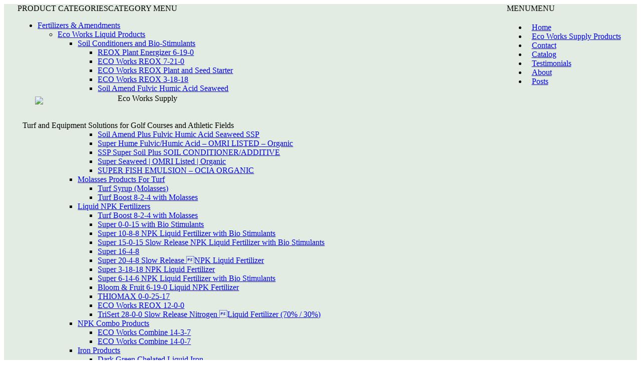

--- FILE ---
content_type: text/html; charset=UTF-8
request_url: https://ecoworkssupply.com/amino-28-0-0
body_size: 17551
content:
<!DOCTYPE html>
<!--[if IE 7]>
<html class="ie ie7" lang="en-US">
<![endif]-->
<!--[if IE 8]>
<html class="ie ie8" lang="en-US">
<![endif]-->
<!--[if !(IE 7) & !(IE 8)]><!-->
<html lang="en-US">
<!--<![endif]-->
<head>
<!-- Global site tag (gtag.js) - Google Analytics -->
<script async src="https://www.googletagmanager.com/gtag/js?id=UA-177427533-1"></script>
<script>
  window.dataLayer = window.dataLayer || [];
  function gtag(){dataLayer.push(arguments);}
  gtag('js', new Date());

  gtag('config', 'UA-177427533-1');
</script>
	
<meta charset="UTF-8" />
<meta name="viewport" content="width=device-width" />
<title>AMINO 28-0-0 | Eco Works Supply</title>
<link rel="profile" href="http://gmpg.org/xfn/11" />
<link rel="pingback" href="https://ecoworkssupply.com/xmlrpc.php" />
<!--[if lt IE 9]>
<script src="https://ecoworkssupply.com/wp-content/themes/twentytwelve/js/html5.js" type="text/javascript"></script>
<![endif]-->
<meta name='robots' content='max-image-preview:large' />
<link rel="alternate" type="application/rss+xml" title="Eco Works Supply &raquo; Feed" href="https://ecoworkssupply.com/feed" />
<script type="text/javascript">
/* <![CDATA[ */
window._wpemojiSettings = {"baseUrl":"https:\/\/s.w.org\/images\/core\/emoji\/14.0.0\/72x72\/","ext":".png","svgUrl":"https:\/\/s.w.org\/images\/core\/emoji\/14.0.0\/svg\/","svgExt":".svg","source":{"concatemoji":"https:\/\/ecoworkssupply.com\/wp-includes\/js\/wp-emoji-release.min.js?ver=6.4.7"}};
/*! This file is auto-generated */
!function(i,n){var o,s,e;function c(e){try{var t={supportTests:e,timestamp:(new Date).valueOf()};sessionStorage.setItem(o,JSON.stringify(t))}catch(e){}}function p(e,t,n){e.clearRect(0,0,e.canvas.width,e.canvas.height),e.fillText(t,0,0);var t=new Uint32Array(e.getImageData(0,0,e.canvas.width,e.canvas.height).data),r=(e.clearRect(0,0,e.canvas.width,e.canvas.height),e.fillText(n,0,0),new Uint32Array(e.getImageData(0,0,e.canvas.width,e.canvas.height).data));return t.every(function(e,t){return e===r[t]})}function u(e,t,n){switch(t){case"flag":return n(e,"\ud83c\udff3\ufe0f\u200d\u26a7\ufe0f","\ud83c\udff3\ufe0f\u200b\u26a7\ufe0f")?!1:!n(e,"\ud83c\uddfa\ud83c\uddf3","\ud83c\uddfa\u200b\ud83c\uddf3")&&!n(e,"\ud83c\udff4\udb40\udc67\udb40\udc62\udb40\udc65\udb40\udc6e\udb40\udc67\udb40\udc7f","\ud83c\udff4\u200b\udb40\udc67\u200b\udb40\udc62\u200b\udb40\udc65\u200b\udb40\udc6e\u200b\udb40\udc67\u200b\udb40\udc7f");case"emoji":return!n(e,"\ud83e\udef1\ud83c\udffb\u200d\ud83e\udef2\ud83c\udfff","\ud83e\udef1\ud83c\udffb\u200b\ud83e\udef2\ud83c\udfff")}return!1}function f(e,t,n){var r="undefined"!=typeof WorkerGlobalScope&&self instanceof WorkerGlobalScope?new OffscreenCanvas(300,150):i.createElement("canvas"),a=r.getContext("2d",{willReadFrequently:!0}),o=(a.textBaseline="top",a.font="600 32px Arial",{});return e.forEach(function(e){o[e]=t(a,e,n)}),o}function t(e){var t=i.createElement("script");t.src=e,t.defer=!0,i.head.appendChild(t)}"undefined"!=typeof Promise&&(o="wpEmojiSettingsSupports",s=["flag","emoji"],n.supports={everything:!0,everythingExceptFlag:!0},e=new Promise(function(e){i.addEventListener("DOMContentLoaded",e,{once:!0})}),new Promise(function(t){var n=function(){try{var e=JSON.parse(sessionStorage.getItem(o));if("object"==typeof e&&"number"==typeof e.timestamp&&(new Date).valueOf()<e.timestamp+604800&&"object"==typeof e.supportTests)return e.supportTests}catch(e){}return null}();if(!n){if("undefined"!=typeof Worker&&"undefined"!=typeof OffscreenCanvas&&"undefined"!=typeof URL&&URL.createObjectURL&&"undefined"!=typeof Blob)try{var e="postMessage("+f.toString()+"("+[JSON.stringify(s),u.toString(),p.toString()].join(",")+"));",r=new Blob([e],{type:"text/javascript"}),a=new Worker(URL.createObjectURL(r),{name:"wpTestEmojiSupports"});return void(a.onmessage=function(e){c(n=e.data),a.terminate(),t(n)})}catch(e){}c(n=f(s,u,p))}t(n)}).then(function(e){for(var t in e)n.supports[t]=e[t],n.supports.everything=n.supports.everything&&n.supports[t],"flag"!==t&&(n.supports.everythingExceptFlag=n.supports.everythingExceptFlag&&n.supports[t]);n.supports.everythingExceptFlag=n.supports.everythingExceptFlag&&!n.supports.flag,n.DOMReady=!1,n.readyCallback=function(){n.DOMReady=!0}}).then(function(){return e}).then(function(){var e;n.supports.everything||(n.readyCallback(),(e=n.source||{}).concatemoji?t(e.concatemoji):e.wpemoji&&e.twemoji&&(t(e.twemoji),t(e.wpemoji)))}))}((window,document),window._wpemojiSettings);
/* ]]> */
</script>
<style id='wp-emoji-styles-inline-css' type='text/css'>

	img.wp-smiley, img.emoji {
		display: inline !important;
		border: none !important;
		box-shadow: none !important;
		height: 1em !important;
		width: 1em !important;
		margin: 0 0.07em !important;
		vertical-align: -0.1em !important;
		background: none !important;
		padding: 0 !important;
	}
</style>
<link rel='stylesheet' id='wp-block-library-css' href='https://ecoworkssupply.com/wp-includes/css/dist/block-library/style.min.css?ver=6.4.7' type='text/css' media='all' />
<style id='wp-block-library-theme-inline-css' type='text/css'>
.wp-block-audio figcaption{color:#555;font-size:13px;text-align:center}.is-dark-theme .wp-block-audio figcaption{color:hsla(0,0%,100%,.65)}.wp-block-audio{margin:0 0 1em}.wp-block-code{border:1px solid #ccc;border-radius:4px;font-family:Menlo,Consolas,monaco,monospace;padding:.8em 1em}.wp-block-embed figcaption{color:#555;font-size:13px;text-align:center}.is-dark-theme .wp-block-embed figcaption{color:hsla(0,0%,100%,.65)}.wp-block-embed{margin:0 0 1em}.blocks-gallery-caption{color:#555;font-size:13px;text-align:center}.is-dark-theme .blocks-gallery-caption{color:hsla(0,0%,100%,.65)}.wp-block-image figcaption{color:#555;font-size:13px;text-align:center}.is-dark-theme .wp-block-image figcaption{color:hsla(0,0%,100%,.65)}.wp-block-image{margin:0 0 1em}.wp-block-pullquote{border-bottom:4px solid;border-top:4px solid;color:currentColor;margin-bottom:1.75em}.wp-block-pullquote cite,.wp-block-pullquote footer,.wp-block-pullquote__citation{color:currentColor;font-size:.8125em;font-style:normal;text-transform:uppercase}.wp-block-quote{border-left:.25em solid;margin:0 0 1.75em;padding-left:1em}.wp-block-quote cite,.wp-block-quote footer{color:currentColor;font-size:.8125em;font-style:normal;position:relative}.wp-block-quote.has-text-align-right{border-left:none;border-right:.25em solid;padding-left:0;padding-right:1em}.wp-block-quote.has-text-align-center{border:none;padding-left:0}.wp-block-quote.is-large,.wp-block-quote.is-style-large,.wp-block-quote.is-style-plain{border:none}.wp-block-search .wp-block-search__label{font-weight:700}.wp-block-search__button{border:1px solid #ccc;padding:.375em .625em}:where(.wp-block-group.has-background){padding:1.25em 2.375em}.wp-block-separator.has-css-opacity{opacity:.4}.wp-block-separator{border:none;border-bottom:2px solid;margin-left:auto;margin-right:auto}.wp-block-separator.has-alpha-channel-opacity{opacity:1}.wp-block-separator:not(.is-style-wide):not(.is-style-dots){width:100px}.wp-block-separator.has-background:not(.is-style-dots){border-bottom:none;height:1px}.wp-block-separator.has-background:not(.is-style-wide):not(.is-style-dots){height:2px}.wp-block-table{margin:0 0 1em}.wp-block-table td,.wp-block-table th{word-break:normal}.wp-block-table figcaption{color:#555;font-size:13px;text-align:center}.is-dark-theme .wp-block-table figcaption{color:hsla(0,0%,100%,.65)}.wp-block-video figcaption{color:#555;font-size:13px;text-align:center}.is-dark-theme .wp-block-video figcaption{color:hsla(0,0%,100%,.65)}.wp-block-video{margin:0 0 1em}.wp-block-template-part.has-background{margin-bottom:0;margin-top:0;padding:1.25em 2.375em}
</style>
<style id='pdfemb-pdf-embedder-viewer-style-inline-css' type='text/css'>
.wp-block-pdfemb-pdf-embedder-viewer{max-width:none}

</style>
<style id='classic-theme-styles-inline-css' type='text/css'>
/*! This file is auto-generated */
.wp-block-button__link{color:#fff;background-color:#32373c;border-radius:9999px;box-shadow:none;text-decoration:none;padding:calc(.667em + 2px) calc(1.333em + 2px);font-size:1.125em}.wp-block-file__button{background:#32373c;color:#fff;text-decoration:none}
</style>
<style id='global-styles-inline-css' type='text/css'>
body{--wp--preset--color--black: #000000;--wp--preset--color--cyan-bluish-gray: #abb8c3;--wp--preset--color--white: #fff;--wp--preset--color--pale-pink: #f78da7;--wp--preset--color--vivid-red: #cf2e2e;--wp--preset--color--luminous-vivid-orange: #ff6900;--wp--preset--color--luminous-vivid-amber: #fcb900;--wp--preset--color--light-green-cyan: #7bdcb5;--wp--preset--color--vivid-green-cyan: #00d084;--wp--preset--color--pale-cyan-blue: #8ed1fc;--wp--preset--color--vivid-cyan-blue: #0693e3;--wp--preset--color--vivid-purple: #9b51e0;--wp--preset--color--blue: #21759b;--wp--preset--color--dark-gray: #444;--wp--preset--color--medium-gray: #9f9f9f;--wp--preset--color--light-gray: #e6e6e6;--wp--preset--gradient--vivid-cyan-blue-to-vivid-purple: linear-gradient(135deg,rgba(6,147,227,1) 0%,rgb(155,81,224) 100%);--wp--preset--gradient--light-green-cyan-to-vivid-green-cyan: linear-gradient(135deg,rgb(122,220,180) 0%,rgb(0,208,130) 100%);--wp--preset--gradient--luminous-vivid-amber-to-luminous-vivid-orange: linear-gradient(135deg,rgba(252,185,0,1) 0%,rgba(255,105,0,1) 100%);--wp--preset--gradient--luminous-vivid-orange-to-vivid-red: linear-gradient(135deg,rgba(255,105,0,1) 0%,rgb(207,46,46) 100%);--wp--preset--gradient--very-light-gray-to-cyan-bluish-gray: linear-gradient(135deg,rgb(238,238,238) 0%,rgb(169,184,195) 100%);--wp--preset--gradient--cool-to-warm-spectrum: linear-gradient(135deg,rgb(74,234,220) 0%,rgb(151,120,209) 20%,rgb(207,42,186) 40%,rgb(238,44,130) 60%,rgb(251,105,98) 80%,rgb(254,248,76) 100%);--wp--preset--gradient--blush-light-purple: linear-gradient(135deg,rgb(255,206,236) 0%,rgb(152,150,240) 100%);--wp--preset--gradient--blush-bordeaux: linear-gradient(135deg,rgb(254,205,165) 0%,rgb(254,45,45) 50%,rgb(107,0,62) 100%);--wp--preset--gradient--luminous-dusk: linear-gradient(135deg,rgb(255,203,112) 0%,rgb(199,81,192) 50%,rgb(65,88,208) 100%);--wp--preset--gradient--pale-ocean: linear-gradient(135deg,rgb(255,245,203) 0%,rgb(182,227,212) 50%,rgb(51,167,181) 100%);--wp--preset--gradient--electric-grass: linear-gradient(135deg,rgb(202,248,128) 0%,rgb(113,206,126) 100%);--wp--preset--gradient--midnight: linear-gradient(135deg,rgb(2,3,129) 0%,rgb(40,116,252) 100%);--wp--preset--font-size--small: 13px;--wp--preset--font-size--medium: 20px;--wp--preset--font-size--large: 36px;--wp--preset--font-size--x-large: 42px;--wp--preset--spacing--20: 0.44rem;--wp--preset--spacing--30: 0.67rem;--wp--preset--spacing--40: 1rem;--wp--preset--spacing--50: 1.5rem;--wp--preset--spacing--60: 2.25rem;--wp--preset--spacing--70: 3.38rem;--wp--preset--spacing--80: 5.06rem;--wp--preset--shadow--natural: 6px 6px 9px rgba(0, 0, 0, 0.2);--wp--preset--shadow--deep: 12px 12px 50px rgba(0, 0, 0, 0.4);--wp--preset--shadow--sharp: 6px 6px 0px rgba(0, 0, 0, 0.2);--wp--preset--shadow--outlined: 6px 6px 0px -3px rgba(255, 255, 255, 1), 6px 6px rgba(0, 0, 0, 1);--wp--preset--shadow--crisp: 6px 6px 0px rgba(0, 0, 0, 1);}:where(.is-layout-flex){gap: 0.5em;}:where(.is-layout-grid){gap: 0.5em;}body .is-layout-flow > .alignleft{float: left;margin-inline-start: 0;margin-inline-end: 2em;}body .is-layout-flow > .alignright{float: right;margin-inline-start: 2em;margin-inline-end: 0;}body .is-layout-flow > .aligncenter{margin-left: auto !important;margin-right: auto !important;}body .is-layout-constrained > .alignleft{float: left;margin-inline-start: 0;margin-inline-end: 2em;}body .is-layout-constrained > .alignright{float: right;margin-inline-start: 2em;margin-inline-end: 0;}body .is-layout-constrained > .aligncenter{margin-left: auto !important;margin-right: auto !important;}body .is-layout-constrained > :where(:not(.alignleft):not(.alignright):not(.alignfull)){max-width: var(--wp--style--global--content-size);margin-left: auto !important;margin-right: auto !important;}body .is-layout-constrained > .alignwide{max-width: var(--wp--style--global--wide-size);}body .is-layout-flex{display: flex;}body .is-layout-flex{flex-wrap: wrap;align-items: center;}body .is-layout-flex > *{margin: 0;}body .is-layout-grid{display: grid;}body .is-layout-grid > *{margin: 0;}:where(.wp-block-columns.is-layout-flex){gap: 2em;}:where(.wp-block-columns.is-layout-grid){gap: 2em;}:where(.wp-block-post-template.is-layout-flex){gap: 1.25em;}:where(.wp-block-post-template.is-layout-grid){gap: 1.25em;}.has-black-color{color: var(--wp--preset--color--black) !important;}.has-cyan-bluish-gray-color{color: var(--wp--preset--color--cyan-bluish-gray) !important;}.has-white-color{color: var(--wp--preset--color--white) !important;}.has-pale-pink-color{color: var(--wp--preset--color--pale-pink) !important;}.has-vivid-red-color{color: var(--wp--preset--color--vivid-red) !important;}.has-luminous-vivid-orange-color{color: var(--wp--preset--color--luminous-vivid-orange) !important;}.has-luminous-vivid-amber-color{color: var(--wp--preset--color--luminous-vivid-amber) !important;}.has-light-green-cyan-color{color: var(--wp--preset--color--light-green-cyan) !important;}.has-vivid-green-cyan-color{color: var(--wp--preset--color--vivid-green-cyan) !important;}.has-pale-cyan-blue-color{color: var(--wp--preset--color--pale-cyan-blue) !important;}.has-vivid-cyan-blue-color{color: var(--wp--preset--color--vivid-cyan-blue) !important;}.has-vivid-purple-color{color: var(--wp--preset--color--vivid-purple) !important;}.has-black-background-color{background-color: var(--wp--preset--color--black) !important;}.has-cyan-bluish-gray-background-color{background-color: var(--wp--preset--color--cyan-bluish-gray) !important;}.has-white-background-color{background-color: var(--wp--preset--color--white) !important;}.has-pale-pink-background-color{background-color: var(--wp--preset--color--pale-pink) !important;}.has-vivid-red-background-color{background-color: var(--wp--preset--color--vivid-red) !important;}.has-luminous-vivid-orange-background-color{background-color: var(--wp--preset--color--luminous-vivid-orange) !important;}.has-luminous-vivid-amber-background-color{background-color: var(--wp--preset--color--luminous-vivid-amber) !important;}.has-light-green-cyan-background-color{background-color: var(--wp--preset--color--light-green-cyan) !important;}.has-vivid-green-cyan-background-color{background-color: var(--wp--preset--color--vivid-green-cyan) !important;}.has-pale-cyan-blue-background-color{background-color: var(--wp--preset--color--pale-cyan-blue) !important;}.has-vivid-cyan-blue-background-color{background-color: var(--wp--preset--color--vivid-cyan-blue) !important;}.has-vivid-purple-background-color{background-color: var(--wp--preset--color--vivid-purple) !important;}.has-black-border-color{border-color: var(--wp--preset--color--black) !important;}.has-cyan-bluish-gray-border-color{border-color: var(--wp--preset--color--cyan-bluish-gray) !important;}.has-white-border-color{border-color: var(--wp--preset--color--white) !important;}.has-pale-pink-border-color{border-color: var(--wp--preset--color--pale-pink) !important;}.has-vivid-red-border-color{border-color: var(--wp--preset--color--vivid-red) !important;}.has-luminous-vivid-orange-border-color{border-color: var(--wp--preset--color--luminous-vivid-orange) !important;}.has-luminous-vivid-amber-border-color{border-color: var(--wp--preset--color--luminous-vivid-amber) !important;}.has-light-green-cyan-border-color{border-color: var(--wp--preset--color--light-green-cyan) !important;}.has-vivid-green-cyan-border-color{border-color: var(--wp--preset--color--vivid-green-cyan) !important;}.has-pale-cyan-blue-border-color{border-color: var(--wp--preset--color--pale-cyan-blue) !important;}.has-vivid-cyan-blue-border-color{border-color: var(--wp--preset--color--vivid-cyan-blue) !important;}.has-vivid-purple-border-color{border-color: var(--wp--preset--color--vivid-purple) !important;}.has-vivid-cyan-blue-to-vivid-purple-gradient-background{background: var(--wp--preset--gradient--vivid-cyan-blue-to-vivid-purple) !important;}.has-light-green-cyan-to-vivid-green-cyan-gradient-background{background: var(--wp--preset--gradient--light-green-cyan-to-vivid-green-cyan) !important;}.has-luminous-vivid-amber-to-luminous-vivid-orange-gradient-background{background: var(--wp--preset--gradient--luminous-vivid-amber-to-luminous-vivid-orange) !important;}.has-luminous-vivid-orange-to-vivid-red-gradient-background{background: var(--wp--preset--gradient--luminous-vivid-orange-to-vivid-red) !important;}.has-very-light-gray-to-cyan-bluish-gray-gradient-background{background: var(--wp--preset--gradient--very-light-gray-to-cyan-bluish-gray) !important;}.has-cool-to-warm-spectrum-gradient-background{background: var(--wp--preset--gradient--cool-to-warm-spectrum) !important;}.has-blush-light-purple-gradient-background{background: var(--wp--preset--gradient--blush-light-purple) !important;}.has-blush-bordeaux-gradient-background{background: var(--wp--preset--gradient--blush-bordeaux) !important;}.has-luminous-dusk-gradient-background{background: var(--wp--preset--gradient--luminous-dusk) !important;}.has-pale-ocean-gradient-background{background: var(--wp--preset--gradient--pale-ocean) !important;}.has-electric-grass-gradient-background{background: var(--wp--preset--gradient--electric-grass) !important;}.has-midnight-gradient-background{background: var(--wp--preset--gradient--midnight) !important;}.has-small-font-size{font-size: var(--wp--preset--font-size--small) !important;}.has-medium-font-size{font-size: var(--wp--preset--font-size--medium) !important;}.has-large-font-size{font-size: var(--wp--preset--font-size--large) !important;}.has-x-large-font-size{font-size: var(--wp--preset--font-size--x-large) !important;}
.wp-block-navigation a:where(:not(.wp-element-button)){color: inherit;}
:where(.wp-block-post-template.is-layout-flex){gap: 1.25em;}:where(.wp-block-post-template.is-layout-grid){gap: 1.25em;}
:where(.wp-block-columns.is-layout-flex){gap: 2em;}:where(.wp-block-columns.is-layout-grid){gap: 2em;}
.wp-block-pullquote{font-size: 1.5em;line-height: 1.6;}
</style>
<link rel='stylesheet' id='woocommerce-layout-css' href='https://ecoworkssupply.com/wp-content/plugins/woocommerce/assets/css/woocommerce-layout.css?ver=8.5.4' type='text/css' media='all' />
<link rel='stylesheet' id='woocommerce-smallscreen-css' href='https://ecoworkssupply.com/wp-content/plugins/woocommerce/assets/css/woocommerce-smallscreen.css?ver=8.5.4' type='text/css' media='only screen and (max-width: 768px)' />
<link rel='stylesheet' id='woocommerce-general-css' href='https://ecoworkssupply.com/wp-content/plugins/woocommerce/assets/css/woocommerce.css?ver=8.5.4' type='text/css' media='all' />
<style id='woocommerce-inline-inline-css' type='text/css'>
.woocommerce form .form-row .required { visibility: visible; }
</style>
<link rel='stylesheet' id='megamenu-css' href='https://ecoworkssupply.com/wp-content/uploads/maxmegamenu/style.css?ver=10f6ac' type='text/css' media='all' />
<link rel='stylesheet' id='dashicons-css' href='https://ecoworkssupply.com/wp-includes/css/dashicons.min.css?ver=6.4.7' type='text/css' media='all' />
<link rel='stylesheet' id='megamenu-genericons-css' href='https://ecoworkssupply.com/wp-content/plugins/megamenu-pro/icons/genericons/genericons/genericons.css?ver=2.2.6' type='text/css' media='all' />
<link rel='stylesheet' id='megamenu-fontawesome-css' href='https://ecoworkssupply.com/wp-content/plugins/megamenu-pro/icons/fontawesome/css/font-awesome.min.css?ver=2.2.6' type='text/css' media='all' />
<link rel='stylesheet' id='megamenu-fontawesome5-css' href='https://ecoworkssupply.com/wp-content/plugins/megamenu-pro/icons/fontawesome5/css/all.min.css?ver=2.2.6' type='text/css' media='all' />
<link rel='stylesheet' id='parent-style-css' href='https://ecoworkssupply.com/wp-content/themes/twentytwelve/style.css?ver=6.4.7' type='text/css' media='all' />
<link rel='stylesheet' id='twentytwelve-fonts-css' href='https://ecoworkssupply.com/wp-content/themes/twentytwelve/fonts/font-open-sans.css?ver=20230328' type='text/css' media='all' />
<link rel='stylesheet' id='twentytwelve-style-css' href='https://ecoworkssupply.com/wp-content/themes/twentytwelvechild/style.css?ver=20231107' type='text/css' media='all' />
<link rel='stylesheet' id='twentytwelve-block-style-css' href='https://ecoworkssupply.com/wp-content/themes/twentytwelve/css/blocks.css?ver=20230213' type='text/css' media='all' />
<!--[if lt IE 9]>
<link rel='stylesheet' id='twentytwelve-ie-css' href='https://ecoworkssupply.com/wp-content/themes/twentytwelve/css/ie.css?ver=20150214' type='text/css' media='all' />
<![endif]-->
<link rel='stylesheet' id='easy_table_style-css' href='https://ecoworkssupply.com/wp-content/plugins/easy-table/themes/default/style.css?ver=1.8' type='text/css' media='all' />
<link rel='stylesheet' id='sv-wc-payment-gateway-payment-form-v5_10_12-css' href='https://ecoworkssupply.com/wp-content/plugins/woocommerce-gateway-authorize-net-cim/vendor/skyverge/wc-plugin-framework/woocommerce/payment-gateway/assets/css/frontend/sv-wc-payment-gateway-payment-form.min.css?ver=5.10.12' type='text/css' media='all' />
<script type="text/javascript" src="https://ecoworkssupply.com/wp-includes/js/jquery/jquery.min.js?ver=3.7.1" id="jquery-core-js"></script>
<script type="text/javascript" src="https://ecoworkssupply.com/wp-includes/js/jquery/jquery-migrate.min.js?ver=3.4.1" id="jquery-migrate-js"></script>
<script type="text/javascript" src="https://ecoworkssupply.com/wp-content/plugins/woocommerce/assets/js/jquery-blockui/jquery.blockUI.min.js?ver=2.7.0-wc.8.5.4" id="jquery-blockui-js" defer="defer" data-wp-strategy="defer"></script>
<script type="text/javascript" id="wc-add-to-cart-js-extra">
/* <![CDATA[ */
var wc_add_to_cart_params = {"ajax_url":"\/wp-admin\/admin-ajax.php","wc_ajax_url":"\/?wc-ajax=%%endpoint%%","i18n_view_cart":"View cart","cart_url":"https:\/\/ecoworkssupply.com\/cart","is_cart":"","cart_redirect_after_add":"no"};
/* ]]> */
</script>
<script type="text/javascript" src="https://ecoworkssupply.com/wp-content/plugins/woocommerce/assets/js/frontend/add-to-cart.min.js?ver=8.5.4" id="wc-add-to-cart-js" defer="defer" data-wp-strategy="defer"></script>
<script type="text/javascript" src="https://ecoworkssupply.com/wp-content/plugins/woocommerce/assets/js/js-cookie/js.cookie.min.js?ver=2.1.4-wc.8.5.4" id="js-cookie-js" defer="defer" data-wp-strategy="defer"></script>
<script type="text/javascript" id="woocommerce-js-extra">
/* <![CDATA[ */
var woocommerce_params = {"ajax_url":"\/wp-admin\/admin-ajax.php","wc_ajax_url":"\/?wc-ajax=%%endpoint%%"};
/* ]]> */
</script>
<script type="text/javascript" src="https://ecoworkssupply.com/wp-content/plugins/woocommerce/assets/js/frontend/woocommerce.min.js?ver=8.5.4" id="woocommerce-js" defer="defer" data-wp-strategy="defer"></script>
<script type="text/javascript" src="https://ecoworkssupply.com/wp-content/themes/twentytwelve/js/navigation.js?ver=20141205" id="twentytwelve-navigation-js" defer="defer" data-wp-strategy="defer"></script>
<script type="text/javascript" src="https://ecoworkssupply.com/wp-content/plugins/easy-table/js/easy-table-script.js?ver=1.8" id="easy_table_script-js"></script>
<link rel="https://api.w.org/" href="https://ecoworkssupply.com/wp-json/" /><link rel="alternate" type="application/json" href="https://ecoworkssupply.com/wp-json/wp/v2/pages/2663" /><link rel="EditURI" type="application/rsd+xml" title="RSD" href="https://ecoworkssupply.com/xmlrpc.php?rsd" />
<meta name="generator" content="WordPress 6.4.7" />
<meta name="generator" content="WooCommerce 8.5.4" />
<link rel="canonical" href="https://ecoworkssupply.com/amino-28-0-0" />
<link rel='shortlink' href='https://ecoworkssupply.com/?p=2663' />
<link rel="alternate" type="application/json+oembed" href="https://ecoworkssupply.com/wp-json/oembed/1.0/embed?url=https%3A%2F%2Fecoworkssupply.com%2Famino-28-0-0" />
<link rel="alternate" type="text/xml+oembed" href="https://ecoworkssupply.com/wp-json/oembed/1.0/embed?url=https%3A%2F%2Fecoworkssupply.com%2Famino-28-0-0&#038;format=xml" />
	<noscript><style>.woocommerce-product-gallery{ opacity: 1 !important; }</style></noscript>
			<style type="text/css" id="wp-custom-css">
			/*
You can add your own CSS here.

Click the help icon above to learn more.
*/
#mega-menu-wrap-max_mega_menu_1 #mega-menu-max_mega_menu_1 {

    margin-top: 20px;
}
.maintext-div{
	float:left;
	width: 368px;
	margin: 6px 0 0 -95px;
}
.hdrtop img {
    float: left;
    width: 104px;
    margin: 5px 117px 5px 18px;
}
#mega-menu-wrap-max_mega_menu_1 {
    background: none;
}
#mega-menu-wrap-max_mega_menu_1 #mega-menu-max_mega_menu_1 > li.mega-menu-item > a.mega-menu-link{
	    padding: 0px 5px 0px 10px;
}
.hdrsmtrxt {
    font-family: "Georgia", Serif;
    padding: 10px;
}
/* Page structure */
.site {
	padding: 0 24px;
	padding: 0 1.714285714rem;
	background-color: #e2ece2;
}

.site-content article {
	border-bottom: 4px double #686868;
	margin-bottom: 10px;
	margin-bottom: 2rem;
	margin: 3rem;
	padding-bottom: 4px;
	padding-bottom: 1rem;
	word-wrap: break-word;
	-webkit-hyphens: auto;
	-moz-hyphens: auto;
	hyphens: auto;
}

@media screen and (max-width:1180px){
.maintext-div {
    float: left;
    width: auto;
    margin: 27px 0 0 -96px;
}
	.hdrbigtxt {
    font-size: 300%;
    font-weight: bold;
    color: #354a9b;
    text-shadow: none;
}

}

.frontheadng {
    font-size: 24px;
	line-height: 2.3rem;
}

.homesection2 {
	float:left;
	font-size: 120%;
	width:100%;
	padding: 10px 80px 10px 25px; 
}		</style>
		<style type="text/css">/** Mega Menu CSS: fs **/</style>
<link rel="icon" href="/favicon.ico?" type="image/x-icon">

</head>

<body class="page-template-default page page-id-2663 wp-embed-responsive theme-twentytwelve woocommerce-no-js mega-menu-max-mega-menu-1 mega-menu-primary metaslider-plugin custom-font-enabled single-author">
<div id="page" class="hfeed site">
	<header id="masthead" class="site-header" role="banner">


			<div class="hdrtop"><div style="float:right;"><div id="mega-menu-wrap-max_mega_menu_1" class="mega-menu-wrap"><div class="mega-menu-toggle"><div class="mega-toggle-blocks-left"></div><div class="mega-toggle-blocks-center"></div><div class="mega-toggle-blocks-right"><div class='mega-toggle-block mega-menu-toggle-block mega-toggle-block-1' id='mega-toggle-block-1' tabindex='0'><span class='mega-toggle-label' role='button' aria-expanded='false'><span class='mega-toggle-label-closed'>MENU</span><span class='mega-toggle-label-open'>MENU</span></span></div></div></div><ul id="mega-menu-max_mega_menu_1" class="mega-menu max-mega-menu mega-menu-horizontal mega-no-js" data-event="hover_intent" data-effect="fade_up" data-effect-speed="200" data-effect-mobile="disabled" data-effect-speed-mobile="0" data-panel-inner-width="180px" data-mobile-force-width="false" data-second-click="go" data-document-click="collapse" data-vertical-behaviour="standard" data-breakpoint="600" data-unbind="true" data-mobile-state="collapse_all" data-mobile-direction="vertical" data-hover-intent-timeout="300" data-hover-intent-interval="100"><li class="mega-menu-item mega-menu-item-type-post_type mega-menu-item-object-page mega-menu-item-home mega-align-bottom-left mega-menu-flyout mega-menu-item-3387" id="mega-menu-item-3387"><a class="mega-menu-link" href="https://ecoworkssupply.com/" tabindex="0">Home</a></li><li class="mega-menu-item mega-menu-item-type-post_type mega-menu-item-object-page mega-align-bottom-left mega-menu-flyout mega-menu-item-3388" id="mega-menu-item-3388"><a class="mega-menu-link" href="https://ecoworkssupply.com/eco-works-products" tabindex="0">Eco Works Supply Products</a></li><li class="mega-menu-item mega-menu-item-type-post_type mega-menu-item-object-page mega-align-bottom-left mega-menu-flyout mega-menu-item-3389" id="mega-menu-item-3389"><a class="mega-menu-link" href="https://ecoworkssupply.com/contact" tabindex="0">Contact</a></li><li class="mega-menu-item mega-menu-item-type-post_type mega-menu-item-object-page mega-align-bottom-left mega-menu-flyout mega-menu-item-3390" id="mega-menu-item-3390"><a class="mega-menu-link" href="https://ecoworkssupply.com/catalog" tabindex="0">Catalog</a></li><li class="mega-menu-item mega-menu-item-type-post_type mega-menu-item-object-page mega-align-bottom-left mega-menu-flyout mega-menu-item-3392" id="mega-menu-item-3392"><a class="mega-menu-link" href="https://ecoworkssupply.com/testimonials" tabindex="0">Testimonials</a></li><li class="mega-menu-item mega-menu-item-type-post_type mega-menu-item-object-page mega-align-bottom-left mega-menu-flyout mega-menu-item-3394" id="mega-menu-item-3394"><a class="mega-menu-link" href="https://ecoworkssupply.com/about-us" tabindex="0">About</a></li><li class="mega-menu-item mega-menu-item-type-post_type mega-menu-item-object-page mega-align-bottom-left mega-menu-flyout mega-menu-item-4037" id="mega-menu-item-4037"><a class="mega-menu-link" href="https://ecoworkssupply.com/posts" tabindex="0">Posts</a></li></ul></div></div>
				
			
				<div style="float:left; width:100%;" ><a href="home"><img style="float:left; width: 130px; margin: 5px 35px 25px 35px;" src="/wp-content/uploads/2016/09/LogoStroke15.png" ></a><span class="hdrbigtxt">Eco Works Supply</span><br /><br /><br /><span class="hdrsmtrxt" >Turf and Equipment Solutions for Golf Courses and Athletic Fields
					</span></div>
				
		<nav id="site-navigation" class="main-navigation" role="navigation">
			<!-- <button class="menu-toggle">Menu</button>  -->
			  <!-- <a class="assistive-text" href="#content" title="Skip to content">Skip to content</a> -->
			<div id="mega-menu-wrap-primary" class="mega-menu-wrap"><div class="mega-menu-toggle"><div class="mega-toggle-blocks-left"></div><div class="mega-toggle-blocks-center"></div><div class="mega-toggle-blocks-right"><div class='mega-toggle-block mega-menu-toggle-block mega-toggle-block-1' id='mega-toggle-block-1' tabindex='0'><span class='mega-toggle-label' role='button' aria-expanded='false'><span class='mega-toggle-label-closed'>PRODUCT CATEGORIES</span><span class='mega-toggle-label-open'>CATEGORY MENU</span></span></div></div></div><ul id="mega-menu-primary" class="mega-menu max-mega-menu mega-menu-horizontal mega-no-js" data-event="hover" data-effect="fade_up" data-effect-speed="200" data-effect-mobile="disabled" data-effect-speed-mobile="0" data-mobile-force-width="false" data-second-click="go" data-document-click="collapse" data-vertical-behaviour="standard" data-breakpoint="600" data-unbind="true" data-mobile-state="collapse_all" data-mobile-direction="vertical" data-hover-intent-timeout="300" data-hover-intent-interval="100"><li class="mega-menu-item mega-menu-item-type-custom mega-menu-item-object-custom mega-current-menu-ancestor mega-menu-item-has-children mega-align-bottom-left mega-menu-flyout mega-menu-item-3363" id="mega-menu-item-3363"><a class="mega-menu-link" href="#" aria-expanded="false" tabindex="0">Fertilizers & Amendments<span class="mega-indicator" aria-hidden="true"></span></a>
<ul class="mega-sub-menu">
<li class="mega-menu-item mega-menu-item-type-custom mega-menu-item-object-custom mega-current-menu-ancestor mega-menu-item-has-children mega-menu-item-3365" id="mega-menu-item-3365"><a class="mega-menu-link" href="#" aria-expanded="false">Eco Works Liquid Products<span class="mega-indicator" aria-hidden="true"></span></a>
	<ul class="mega-sub-menu">
<li class="mega-menu-item mega-menu-item-type-custom mega-menu-item-object-custom mega-menu-item-has-children mega-menu-item-3366" id="mega-menu-item-3366"><a class="mega-menu-link" href="/liquid-soil-conditioners/" aria-expanded="false">Soil Conditioners and Bio-Stimulants<span class="mega-indicator" aria-hidden="true"></span></a>
		<ul class="mega-sub-menu">
<li class="mega-menu-item mega-menu-item-type-post_type mega-menu-item-object-page mega-menu-item-3441" id="mega-menu-item-3441"><a class="mega-menu-link" href="https://ecoworkssupply.com/eco-works-products/fertilizers-soil-amendments/reox-plant-energizer-6-19-0">REOX Plant Energizer 6-19-0</a></li><li class="mega-menu-item mega-menu-item-type-post_type mega-menu-item-object-page mega-menu-item-3442" id="mega-menu-item-3442"><a class="mega-menu-link" href="https://ecoworkssupply.com/eco-works-products/fertilizers-soil-amendments/eco-works-reox-7-21-0">ECO Works REOX 7-21-0</a></li><li class="mega-menu-item mega-menu-item-type-post_type mega-menu-item-object-page mega-menu-item-3443" id="mega-menu-item-3443"><a class="mega-menu-link" href="https://ecoworkssupply.com/eco-works-products/fertilizers-soil-amendments/eco-works-reox-plant-and-seed-starter">ECO Works REOX Plant and Seed Starter</a></li><li class="mega-menu-item mega-menu-item-type-post_type mega-menu-item-object-page mega-menu-item-3444" id="mega-menu-item-3444"><a class="mega-menu-link" href="https://ecoworkssupply.com/eco-works-products/fertilizers-soil-amendments/eco-works-reox-3-18-18">ECO Works REOX 3-18-18</a></li><li class="mega-menu-item mega-menu-item-type-post_type mega-menu-item-object-page mega-menu-item-3439" id="mega-menu-item-3439"><a class="mega-menu-link" href="https://ecoworkssupply.com/eco-works-products/fertilizers-soil-amendments/soil-amend-fulvic-humic-acid-seaweed">Soil Amend Fulvic Humic Acid Seaweed</a></li><li class="mega-menu-item mega-menu-item-type-post_type mega-menu-item-object-page mega-menu-item-3440" id="mega-menu-item-3440"><a class="mega-menu-link" href="https://ecoworkssupply.com/eco-works-products/fertilizers-soil-amendments/soil-amend-plus-fulvic-humic-acid-seaweed-ssp">Soil Amend Plus Fulvic Humic Acid Seaweed SSP</a></li><li class="mega-menu-item mega-menu-item-type-post_type mega-menu-item-object-page mega-menu-item-3445" id="mega-menu-item-3445"><a class="mega-menu-link" href="https://ecoworkssupply.com/super-hume-fulvichumic-acid-omri-listed-organic">Super Hume Fulvic/Humic Acid – OMRI LISTED – Organic</a></li><li class="mega-menu-item mega-menu-item-type-post_type mega-menu-item-object-page mega-menu-item-3446" id="mega-menu-item-3446"><a class="mega-menu-link" href="https://ecoworkssupply.com/ssp-super-soil-plus-soil-conditioneradditive">SSP Super Soil Plus SOIL CONDITIONER/ADDITIVE</a></li><li class="mega-menu-item mega-menu-item-type-post_type mega-menu-item-object-page mega-menu-item-3447" id="mega-menu-item-3447"><a class="mega-menu-link" href="https://ecoworkssupply.com/super-seaweed-omri-listed-organic">Super Seaweed | OMRI Listed | Organic</a></li><li class="mega-menu-item mega-menu-item-type-post_type mega-menu-item-object-page mega-menu-item-3448" id="mega-menu-item-3448"><a class="mega-menu-link" href="https://ecoworkssupply.com/super-fish-emulsion-ocia-organic">SUPER FISH EMULSION – OCIA ORGANIC</a></li>		</ul>
</li><li class="mega-menu-item mega-menu-item-type-post_type mega-menu-item-object-page mega-menu-item-has-children mega-menu-item-3566" id="mega-menu-item-3566"><a class="mega-menu-link" href="https://ecoworkssupply.com/molasses-products-for-turf" aria-expanded="false">Molasses Products For Turf<span class="mega-indicator" aria-hidden="true"></span></a>
		<ul class="mega-sub-menu">
<li class="mega-menu-item mega-menu-item-type-post_type mega-menu-item-object-page mega-menu-item-3449" id="mega-menu-item-3449"><a class="mega-menu-link" href="https://ecoworkssupply.com/molasses-products-for-turf/turf-syrup-molasses">Turf Syrup (Molasses)</a></li><li class="mega-menu-item mega-menu-item-type-post_type mega-menu-item-object-page mega-menu-item-3450" id="mega-menu-item-3450"><a class="mega-menu-link" href="https://ecoworkssupply.com/molasses-products-for-turf/turf-boost-8-2-4-with-molasses">Turf Boost 8-2-4 with Molasses</a></li>		</ul>
</li><li class="mega-menu-item mega-menu-item-type-post_type mega-menu-item-object-page mega-menu-item-has-children mega-menu-item-3452" id="mega-menu-item-3452"><a class="mega-menu-link" href="https://ecoworkssupply.com/liquid-npk-fertilizer" aria-expanded="false">Liquid NPK Fertilizers<span class="mega-indicator" aria-hidden="true"></span></a>
		<ul class="mega-sub-menu">
<li class="mega-menu-item mega-menu-item-type-post_type mega-menu-item-object-page mega-menu-item-3453" id="mega-menu-item-3453"><a class="mega-menu-link" href="https://ecoworkssupply.com/molasses-products-for-turf/turf-boost-8-2-4-with-molasses">Turf Boost 8-2-4 with Molasses</a></li><li class="mega-menu-item mega-menu-item-type-post_type mega-menu-item-object-page mega-menu-item-3454" id="mega-menu-item-3454"><a class="mega-menu-link" href="https://ecoworkssupply.com/super-0-0-15-with-bio-stimulants">Super 0-0-15 with Bio Stimulants</a></li><li class="mega-menu-item mega-menu-item-type-post_type mega-menu-item-object-page mega-menu-item-3455" id="mega-menu-item-3455"><a class="mega-menu-link" href="https://ecoworkssupply.com/super-10-8-8-npk-liquid-fertilizer-with-bio-stimulants">Super 10-8-8 NPK Liquid Fertilizer with Bio Stimulants</a></li><li class="mega-menu-item mega-menu-item-type-post_type mega-menu-item-object-page mega-menu-item-3456" id="mega-menu-item-3456"><a class="mega-menu-link" href="https://ecoworkssupply.com/super-15-0-15-slow-release-npk-liquid-fertilizer-with-bio-stimulants">Super 15-0-15 Slow Release NPK Liquid Fertilizer with Bio Stimulants</a></li><li class="mega-menu-item mega-menu-item-type-post_type mega-menu-item-object-page mega-menu-item-3457" id="mega-menu-item-3457"><a class="mega-menu-link" href="https://ecoworkssupply.com/super-16-4-8-npk-liquid-fertilizer-with-bio-stimulants">Super 16-4-8</a></li><li class="mega-menu-item mega-menu-item-type-post_type mega-menu-item-object-page mega-menu-item-3458" id="mega-menu-item-3458"><a class="mega-menu-link" href="https://ecoworkssupply.com/super-20-4-8-slow-release-npk-liquid-fertilizer">Super 20-4-8 Slow Release NPK Liquid Fertilizer</a></li><li class="mega-menu-item mega-menu-item-type-post_type mega-menu-item-object-page mega-menu-item-3459" id="mega-menu-item-3459"><a class="mega-menu-link" href="https://ecoworkssupply.com/super-3-18-18-npk-liquid-fertilizer">Super 3-18-18 NPK Liquid Fertilizer</a></li><li class="mega-menu-item mega-menu-item-type-post_type mega-menu-item-object-page mega-menu-item-3460" id="mega-menu-item-3460"><a class="mega-menu-link" href="https://ecoworkssupply.com/super-6-14-6-npk-liquid-fertilizer-with-bio-stimulants">Super 6-14-6 NPK Liquid Fertilizer with Bio Stimulants</a></li><li class="mega-menu-item mega-menu-item-type-post_type mega-menu-item-object-page mega-menu-item-3461" id="mega-menu-item-3461"><a class="mega-menu-link" href="https://ecoworkssupply.com/bloom-fruit-6-19-0-liquid-npk-fertilizer">Bloom &#038; Fruit 6-19-0 Liquid NPK Fertilizer</a></li><li class="mega-menu-item mega-menu-item-type-post_type mega-menu-item-object-page mega-menu-item-3462" id="mega-menu-item-3462"><a class="mega-menu-link" href="https://ecoworkssupply.com/thiomax-0-0-25-17">THIOMAX 0-0-25-17</a></li><li class="mega-menu-item mega-menu-item-type-post_type mega-menu-item-object-page mega-menu-item-3463" id="mega-menu-item-3463"><a class="mega-menu-link" href="https://ecoworkssupply.com/eco-works-reox-12-0-0">ECO Works REOX 12-0-0</a></li><li class="mega-menu-item mega-menu-item-type-post_type mega-menu-item-object-page mega-menu-item-3464" id="mega-menu-item-3464"><a class="mega-menu-link" href="https://ecoworkssupply.com/trisert-28-0-0-slow-release-nitrogen-liquid-fertilizer">TriSert 28-0-0 Slow Release Nitrogen  Liquid Fertilizer (70% / 30%)</a></li>		</ul>
</li><li class="mega-menu-item mega-menu-item-type-custom mega-menu-item-object-custom mega-menu-item-has-children mega-menu-item-3467" id="mega-menu-item-3467"><a class="mega-menu-link" href="#" aria-expanded="false">NPK Combo Products<span class="mega-indicator" aria-hidden="true"></span></a>
		<ul class="mega-sub-menu">
<li class="mega-menu-item mega-menu-item-type-post_type mega-menu-item-object-page mega-menu-item-3468" id="mega-menu-item-3468"><a class="mega-menu-link" href="https://ecoworkssupply.com/eco_works_combine_14-3-7">ECO Works Combine 14-3-7</a></li><li class="mega-menu-item mega-menu-item-type-post_type mega-menu-item-object-page mega-menu-item-3472" id="mega-menu-item-3472"><a class="mega-menu-link" href="https://ecoworkssupply.com/eco-works-combine-14-0-7">ECO Works Combine 14-0-7</a></li>		</ul>
</li><li class="mega-menu-item mega-menu-item-type-post_type mega-menu-item-object-page mega-menu-item-has-children mega-menu-item-3475" id="mega-menu-item-3475"><a class="mega-menu-link" href="https://ecoworkssupply.com/iron-products" aria-expanded="false">Iron Products<span class="mega-indicator" aria-hidden="true"></span></a>
		<ul class="mega-sub-menu">
<li class="mega-menu-item mega-menu-item-type-post_type mega-menu-item-object-page mega-menu-item-3473" id="mega-menu-item-3473"><a class="mega-menu-link" href="https://ecoworkssupply.com/dark-green-chelated-liquid-iron">Dark Green Chelated Liquid Iron</a></li><li class="mega-menu-item mega-menu-item-type-post_type mega-menu-item-object-page mega-menu-item-3474" id="mega-menu-item-3474"><a class="mega-menu-link" href="https://ecoworkssupply.com/dark-green-with-amino-acids">Dark Green with Amino Acids</a></li><li class="mega-menu-item mega-menu-item-type-post_type mega-menu-item-object-page mega-menu-item-3476" id="mega-menu-item-3476"><a class="mega-menu-link" href="https://ecoworkssupply.com/re-energizer-plus-6-0-0">RE-ENERGIZER PLUS 6-0-0</a></li><li class="mega-menu-item mega-menu-item-type-post_type mega-menu-item-object-page mega-menu-item-3477" id="mega-menu-item-3477"><a class="mega-menu-link" href="https://ecoworkssupply.com/sc-1200-iron-12-0-0-6-2-nitrogen-iron-manganese-and-sulfur-liquid-fertilizer">SC 1200 + Iron 12-0-0-6-2 Nitrogen Iron Manganese and Sulfur</a></li><li class="mega-menu-item mega-menu-item-type-post_type mega-menu-item-object-page mega-menu-item-3478" id="mega-menu-item-3478"><a class="mega-menu-link" href="https://ecoworkssupply.com/micro-boost-f-1-magnesium-manganese-and-iron">Micro-Boost F-1 Magnesium Manganese and Iron</a></li>		</ul>
</li><li class="mega-menu-item mega-menu-item-type-post_type mega-menu-item-object-page mega-current-menu-ancestor mega-current-menu-parent mega-current_page_parent mega-current_page_ancestor mega-menu-item-has-children mega-menu-item-3479" id="mega-menu-item-3479"><a class="mega-menu-link" href="https://ecoworkssupply.com/amino-acid-biostimulants" aria-expanded="false">Amino Acid Combo Products<span class="mega-indicator" aria-hidden="true"></span></a>
		<ul class="mega-sub-menu">
<li class="mega-menu-item mega-menu-item-type-post_type mega-menu-item-object-page mega-current-menu-item mega-page_item mega-page-item-2663 mega-current_page_item mega-menu-item-3480" id="mega-menu-item-3480"><a class="mega-menu-link" href="https://ecoworkssupply.com/amino-28-0-0" aria-current="page">AMINO 28-0-0</a></li><li class="mega-menu-item mega-menu-item-type-post_type mega-menu-item-object-page mega-menu-item-3481" id="mega-menu-item-3481"><a class="mega-menu-link" href="https://ecoworkssupply.com/dark-green-with-amino-acids">Dark Green with Amino Acids</a></li>		</ul>
</li><li class="mega-menu-item mega-menu-item-type-post_type mega-menu-item-object-page mega-menu-item-has-children mega-menu-item-3482" id="mega-menu-item-3482"><a class="mega-menu-link" href="https://ecoworkssupply.com/liquid-micronutrients" aria-expanded="false">Liquid Micronutrients<span class="mega-indicator" aria-hidden="true"></span></a>
		<ul class="mega-sub-menu">
<li class="mega-menu-item mega-menu-item-type-post_type mega-menu-item-object-page mega-menu-item-3486" id="mega-menu-item-3486"><a class="mega-menu-link" href="https://ecoworkssupply.com/4-0-0-micronutrient-blend-liquid-fertilizer">4-0-0 + Micronutrient Blend Liquid Fertilizer</a></li><li class="mega-menu-item mega-menu-item-type-post_type mega-menu-item-object-page mega-menu-item-3547" id="mega-menu-item-3547"><a class="mega-menu-link" href="https://ecoworkssupply.com/copper-x-for-turf-and-plants">Copper X for Turf and Plants</a></li><li class="mega-menu-item mega-menu-item-type-post_type mega-menu-item-object-page mega-menu-item-3485" id="mega-menu-item-3485"><a class="mega-menu-link" href="https://ecoworkssupply.com/super-sulfer-26-12-0-0-26-s">Super Sulfer 26 12-0-0 26 S</a></li><li class="mega-menu-item mega-menu-item-type-post_type mega-menu-item-object-page mega-menu-item-3484" id="mega-menu-item-3484"><a class="mega-menu-link" href="https://ecoworkssupply.com/micro-boost-mg-magnesium">Micro-Boost MG Magnesium</a></li><li class="mega-menu-item mega-menu-item-type-post_type mega-menu-item-object-page mega-menu-item-3487" id="mega-menu-item-3487"><a class="mega-menu-link" href="https://ecoworkssupply.com/mag-hume-magnesium-humicfulvic-acid">Mag Hume – Magnesium Humic/Fulvic Acid</a></li><li class="mega-menu-item mega-menu-item-type-post_type mega-menu-item-object-page mega-menu-item-3488" id="mega-menu-item-3488"><a class="mega-menu-link" href="https://ecoworkssupply.com/micro-boost-mn-manganese">Micro-Boost Mn Manganese</a></li><li class="mega-menu-item mega-menu-item-type-post_type mega-menu-item-object-page mega-menu-item-3490" id="mega-menu-item-3490"><a class="mega-menu-link" href="https://ecoworkssupply.com/micro-boost-f-1-magnesium-manganese-and-iron">Micro-Boost F-1 Magnesium Manganese and Iron</a></li><li class="mega-menu-item mega-menu-item-type-post_type mega-menu-item-object-page mega-menu-item-3491" id="mega-menu-item-3491"><a class="mega-menu-link" href="https://ecoworkssupply.com/micro-boost-complex-turf-micro-nutrient">Micro-Boost Complex Turf Micro-Nutrient</a></li><li class="mega-menu-item mega-menu-item-type-post_type mega-menu-item-object-page mega-menu-item-3492" id="mega-menu-item-3492"><a class="mega-menu-link" href="https://ecoworkssupply.com/micro-boost-cb-calcium-and-boron">Micro-Boost CB – Calcium and Boron</a></li><li class="mega-menu-item mega-menu-item-type-post_type mega-menu-item-object-page mega-menu-item-3493" id="mega-menu-item-3493"><a class="mega-menu-link" href="https://ecoworkssupply.com/super-cal-8-6-0-0-8-calcium">Super Cal 8 6-0-0-8 Calcium</a></li><li class="mega-menu-item mega-menu-item-type-post_type mega-menu-item-object-page mega-menu-item-3494" id="mega-menu-item-3494"><a class="mega-menu-link" href="https://ecoworkssupply.com/silica-0-0-5-10-si">Silica (0-0-5-10 Si)</a></li><li class="mega-menu-item mega-menu-item-type-post_type mega-menu-item-object-page mega-menu-item-3495" id="mega-menu-item-3495"><a class="mega-menu-link" href="https://ecoworkssupply.com/re-energizer-plus-6-0-0">RE-ENERGIZER PLUS 6-0-0</a></li><li class="mega-menu-item mega-menu-item-type-post_type mega-menu-item-object-page mega-menu-item-3496" id="mega-menu-item-3496"><a class="mega-menu-link" href="https://ecoworkssupply.com/green-booster">GREEN BOOSTER</a></li>		</ul>
</li><li class="mega-menu-item mega-menu-item-type-post_type mega-menu-item-object-page mega-menu-item-has-children mega-menu-item-3497" id="mega-menu-item-3497"><a class="mega-menu-link" href="https://ecoworkssupply.com/liquid-phosphate-phosphites" aria-expanded="false">Phosphate / Phosphites<span class="mega-indicator" aria-hidden="true"></span></a>
		<ul class="mega-sub-menu">
<li class="mega-menu-item mega-menu-item-type-post_type mega-menu-item-object-page mega-menu-item-3498" id="mega-menu-item-3498"><a class="mega-menu-link" href="https://ecoworkssupply.com/phorus-5-30-10-potassium-phosphite-liquid">pHORUS 5-30-10 Potassium Phosphite</a></li><li class="mega-menu-item mega-menu-item-type-post_type mega-menu-item-object-page mega-menu-item-3499" id="mega-menu-item-3499"><a class="mega-menu-link" href="https://ecoworkssupply.com/phorus-0-35-0-potassium-phosphite-liquid">pHORUS 0-35-0 Potassium Phosphite</a></li><li class="mega-menu-item mega-menu-item-type-post_type mega-menu-item-object-page mega-menu-item-3500" id="mega-menu-item-3500"><a class="mega-menu-link" href="https://ecoworkssupply.com/phorus-0-31-23-potassium-phosphite-liquid">pHORUS 0-31-23 Potassium Phosphite</a></li><li class="mega-menu-item mega-menu-item-type-post_type mega-menu-item-object-page mega-menu-item-3501" id="mega-menu-item-3501"><a class="mega-menu-link" href="https://ecoworkssupply.com/reox-0-27-20">REOX 0-27-20</a></li>		</ul>
</li><li class="mega-menu-item mega-menu-item-type-post_type mega-menu-item-object-page mega-menu-item-3507" id="mega-menu-item-3507"><a class="mega-menu-link" href="https://ecoworkssupply.com/excel-wetter-sticker">Excel Wetter Sticker</a></li><li class="mega-menu-item mega-menu-item-type-post_type mega-menu-item-object-page mega-menu-item-3508" id="mega-menu-item-3508"><a class="mega-menu-link" href="https://ecoworkssupply.com/bio-degrader-liquid-de-thatcher">BIO – DEGRADER Liquid De-Thatcher</a></li>	</ul>
</li><li class="mega-menu-item mega-menu-item-type-custom mega-menu-item-object-custom mega-menu-item-has-children mega-menu-item-4559" id="mega-menu-item-4559"><a class="mega-menu-link" href="#" aria-expanded="false">Granular Fertilizers<span class="mega-indicator" aria-hidden="true"></span></a>
	<ul class="mega-sub-menu">
<li class="mega-menu-item mega-menu-item-type-post_type mega-menu-item-object-page mega-menu-item-4469" id="mega-menu-item-4469"><a class="mega-menu-link" href="https://ecoworkssupply.com/eco-works-supply-granular-fertilizers-organic-and-natural">Eco Works Granular Fertilizers</a></li><li class="mega-menu-item mega-menu-item-type-post_type mega-menu-item-object-page mega-menu-item-3531" id="mega-menu-item-3531"><a class="mega-menu-link" href="https://ecoworkssupply.com/bca-products-green-pro">BCA Products &#038; Green Pro</a></li>	</ul>
</li><li class="mega-menu-item mega-menu-item-type-post_type mega-menu-item-object-page mega-menu-item-has-children mega-menu-item-3545" id="mega-menu-item-3545"><a class="mega-menu-link" href="https://ecoworkssupply.com/calcium" aria-expanded="false">Soluble Calcium and Phosphates<span class="mega-indicator" aria-hidden="true"></span></a>
	<ul class="mega-sub-menu">
<li class="mega-menu-item mega-menu-item-type-post_type mega-menu-item-object-page mega-menu-item-3546" id="mega-menu-item-3546"><a class="mega-menu-link" href="https://ecoworkssupply.com/calcium-magnesium-pro-9-0-0-ca-5-mg-2-6">Calcium Magnesium Pro 9-0-0 | Ca 5% | Mg 2.6%</a></li><li class="mega-menu-item mega-menu-item-type-post_type mega-menu-item-object-page mega-menu-item-3548" id="mega-menu-item-3548"><a class="mega-menu-link" href="https://ecoworkssupply.com/gsr-calcium-turf-rite-ocia-organic">GSR Calcium – Turf Rite – OCIA Organic</a></li><li class="mega-menu-item mega-menu-item-type-post_type mega-menu-item-object-page mega-menu-item-3549" id="mega-menu-item-3549"><a class="mega-menu-link" href="https://ecoworkssupply.com/gsr-calcium-turf-dormant-ocia-organic">GSR Calcium for Turf- Dormant – OCIA Organic</a></li><li class="mega-menu-item mega-menu-item-type-post_type mega-menu-item-object-page mega-menu-item-3550" id="mega-menu-item-3550"><a class="mega-menu-link" href="https://ecoworkssupply.com/gsr-microburst-7-53-2-turf-calcium">GSR MicroBurst 7-53-2 Turf Calcium</a></li><li class="mega-menu-item mega-menu-item-type-post_type mega-menu-item-object-page mega-menu-item-3551" id="mega-menu-item-3551"><a class="mega-menu-link" href="https://ecoworkssupply.com/gsr-micronized-soft-rock-phosphate-msr-0-12-0">GSR Micronized Soft Rock Phosphate MSR 0-12-0</a></li><li class="mega-menu-item mega-menu-item-type-post_type mega-menu-item-object-page mega-menu-item-3552" id="mega-menu-item-3552"><a class="mega-menu-link" href="https://ecoworkssupply.com/micro-boost-cb-calcium-and-boron">Micro-Boost CB – Calcium and Boron</a></li><li class="mega-menu-item mega-menu-item-type-post_type mega-menu-item-object-page mega-menu-item-3553" id="mega-menu-item-3553"><a class="mega-menu-link" href="https://ecoworkssupply.com/super-cal-8-6-0-0-8-calcium">Super Cal 8 6-0-0-8 Calcium</a></li>	</ul>
</li><li class="mega-menu-item mega-menu-item-type-post_type mega-menu-item-object-page mega-menu-item-3554" id="mega-menu-item-3554"><a class="mega-menu-link" href="https://ecoworkssupply.com/h3o-soil-water-manager-hydretain">H3O Soil Water Manager</a></li><li class="mega-menu-item mega-menu-item-type-post_type mega-menu-item-object-page mega-menu-item-has-children mega-menu-item-3559" id="mega-menu-item-3559"><a class="mega-menu-link" href="https://ecoworkssupply.com/terra-max-and-tazo-microbial-soil-treatment" aria-expanded="false">Terra Max and Tazo – Microbial Soil Treatment<span class="mega-indicator" aria-hidden="true"></span></a>
	<ul class="mega-sub-menu">
<li class="mega-menu-item mega-menu-item-type-post_type mega-menu-item-object-page mega-menu-item-3556" id="mega-menu-item-3556"><a class="mega-menu-link" href="https://ecoworkssupply.com/terrasoft-soil-softening-blend">TerraSoft Soil Softening Blend</a></li><li class="mega-menu-item mega-menu-item-type-post_type mega-menu-item-object-page mega-menu-item-3557" id="mega-menu-item-3557"><a class="mega-menu-link" href="https://ecoworkssupply.com/tazo-b-dry-turf-seed-treatment">Tazo B Dry Turf Seed Treatment</a></li><li class="mega-menu-item mega-menu-item-type-post_type mega-menu-item-object-page mega-menu-item-3558" id="mega-menu-item-3558"><a class="mega-menu-link" href="https://ecoworkssupply.com/tazo-b-liquid-root-growth-stimulater">TAZO – B Liquid Root Growth Stimulater</a></li><li class="mega-menu-item mega-menu-item-type-post_type mega-menu-item-object-page mega-menu-item-3560" id="mega-menu-item-3560"><a class="mega-menu-link" href="https://ecoworkssupply.com/phix-saline-soil-treatment">pHix Saline Soil Treatment</a></li><li class="mega-menu-item mega-menu-item-type-post_type mega-menu-item-object-page mega-menu-item-3563" id="mega-menu-item-3563"><a class="mega-menu-link" href="https://ecoworkssupply.com/micro-mx-for-turf">Micro Mx For Turf</a></li>	</ul>
</li><li class="mega-menu-item mega-menu-item-type-post_type mega-menu-item-object-page mega-menu-item-3564" id="mega-menu-item-3564"><a class="mega-menu-link" href="https://ecoworkssupply.com/biological-compost-tea">Biological Compost Tea</a></li><li class="mega-menu-item mega-menu-item-type-post_type mega-menu-item-object-page mega-menu-item-3565" id="mega-menu-item-3565"><a class="mega-menu-link" href="https://ecoworkssupply.com/dakotah-roots-top-dressing-compost">Dakotah Roots Top Dressing Compost</a></li></ul>
</li><li class="mega-menu-item mega-menu-item-type-custom mega-menu-item-object-custom mega-menu-item-has-children mega-align-bottom-left mega-menu-flyout mega-menu-item-3364" id="mega-menu-item-3364"><a class="mega-menu-link" href="#" aria-expanded="false" tabindex="0">Turf Paints<span class="mega-indicator" aria-hidden="true"></span></a>
<ul class="mega-sub-menu">
<li class="mega-menu-item mega-menu-item-type-post_type mega-menu-item-object-page mega-menu-item-4255" id="mega-menu-item-4255"><a class="mega-menu-link" href="https://ecoworkssupply.com/linemark-paints">Linemark Paints</a></li><li class="mega-menu-item mega-menu-item-type-post_type mega-menu-item-object-page mega-menu-item-has-children mega-menu-item-3615" id="mega-menu-item-3615"><a class="mega-menu-link" href="https://ecoworkssupply.com/eco-chemical-templine_turfpaints_removers" aria-expanded="false">Templine Turfpaints<span class="mega-indicator" aria-hidden="true"></span></a>
	<ul class="mega-sub-menu">
<li class="mega-menu-item mega-menu-item-type-custom mega-menu-item-object-custom mega-menu-item-3369" id="mega-menu-item-3369"><a class="mega-menu-link" href="/eco-chemical-templine_turfpaints_removers">Synthetic Turf Paint</a></li><li class="mega-menu-item mega-menu-item-type-custom mega-menu-item-object-custom mega-menu-item-3570" id="mega-menu-item-3570"><a class="mega-menu-link" href="/eco-chemical-templine_turfpaints_removers">Synthetic Paint Removers</a></li><li class="mega-menu-item mega-menu-item-type-custom mega-menu-item-object-custom mega-menu-item-3569" id="mega-menu-item-3569"><a class="mega-menu-link" href="/eco-chemical-templine_turfpaints_removers">Turf Conditioners</a></li>	</ul>
</li><li class="mega-menu-item mega-menu-item-type-post_type mega-menu-item-object-page mega-menu-item-3717" id="mega-menu-item-3717"><a class="mega-menu-link" href="https://ecoworkssupply.com/united-states-specialty-coatings-sport-field-marking-paint">USSC Sport Field Marking Paint, Turf Dyes and Pigments</a></li><li class="mega-menu-item mega-menu-item-type-post_type mega-menu-item-object-page mega-menu-item-3719" id="mega-menu-item-3719"><a class="mega-menu-link" href="https://ecoworkssupply.com/eco-works-products/hole-in-white-paint">Hole in White Paint</a></li><li class="mega-menu-item mega-menu-item-type-custom mega-menu-item-object-custom mega-menu-item-3576" id="mega-menu-item-3576"><a class="mega-menu-link" href="#">Stencils and Logo Painting</a></li></ul>
</li><li class="mega-menu-item mega-menu-item-type-post_type mega-menu-item-object-page mega-align-bottom-left mega-menu-flyout mega-menu-item-4149" id="mega-menu-item-4149"><a class="mega-menu-link" href="https://ecoworkssupply.com/albaugh-specialties" tabindex="0">Albaugh Specialties</a></li><li class="mega-menu-item mega-menu-item-type-post_type mega-menu-item-object-page mega-align-bottom-left mega-menu-flyout mega-menu-item-5135" id="mega-menu-item-5135"><a class="mega-menu-link" href="https://ecoworkssupply.com/rightline-products" tabindex="0">RightLine Products</a></li><li class="mega-menu-item mega-menu-item-type-custom mega-menu-item-object-custom mega-menu-item-has-children mega-align-bottom-left mega-menu-flyout mega-menu-item-3378" id="mega-menu-item-3378"><a class="mega-menu-link" href="#" aria-expanded="false" tabindex="0">Mobile Robot and Turf Paint Sprayers<span class="mega-indicator" aria-hidden="true"></span></a>
<ul class="mega-sub-menu">
<li class="mega-menu-item mega-menu-item-type-post_type mega-menu-item-object-page mega-menu-item-3716" id="mega-menu-item-3716"><a class="mega-menu-link" href="https://ecoworkssupply.com/united-states-specialty-coatings-sprayers-and-accessories">USSC Sprayers and Accessories</a></li><li class="mega-menu-item mega-menu-item-type-post_type mega-menu-item-object-page mega-menu-item-4268" id="mega-menu-item-4268"><a class="mega-menu-link" href="https://ecoworkssupply.com/tiny-mobile-field-and-line-marking-robots">Tiny Mobile Field and Line Marking Robots</a></li><li class="mega-menu-item mega-menu-item-type-custom mega-menu-item-object-custom mega-menu-item-has-children mega-menu-item-3578" id="mega-menu-item-3578"><a class="mega-menu-link" href="#" aria-expanded="false">Aerosol Paint Applicators<span class="mega-indicator" aria-hidden="true"></span></a>
	<ul class="mega-sub-menu">
<li class="mega-menu-item mega-menu-item-type-custom mega-menu-item-object-custom mega-menu-item-3580" id="mega-menu-item-3580"><a class="mega-menu-link" href="#">Field Marking Machines</a></li><li class="mega-menu-item mega-menu-item-type-custom mega-menu-item-object-custom mega-menu-item-3581" id="mega-menu-item-3581"><a class="mega-menu-link" href="#">Hand Held Spray Wands</a></li>	</ul>
</li><li class="mega-menu-item mega-menu-item-type-custom mega-menu-item-object-custom mega-menu-item-has-children mega-menu-item-3579" id="mega-menu-item-3579"><a class="mega-menu-link" href="#" aria-expanded="false">Bulk Field Paint Application<span class="mega-indicator" aria-hidden="true"></span></a>
	<ul class="mega-sub-menu">
<li class="mega-menu-item mega-menu-item-type-custom mega-menu-item-object-custom mega-menu-item-3582" id="mega-menu-item-3582"><a class="mega-menu-link" href="#">Low Pressure Airless</a></li><li class="mega-menu-item mega-menu-item-type-custom mega-menu-item-object-custom mega-menu-item-3583" id="mega-menu-item-3583"><a class="mega-menu-link" href="#">High Pressure Airless</a></li><li class="mega-menu-item mega-menu-item-type-custom mega-menu-item-object-custom mega-menu-item-3584" id="mega-menu-item-3584"><a class="mega-menu-link" href="#">Riding Striping Machines</a></li><li class="mega-menu-item mega-menu-item-type-custom mega-menu-item-object-custom mega-menu-item-3585" id="mega-menu-item-3585"><a class="mega-menu-link" href="#">Electric Striping Machines</a></li>	</ul>
</li></ul>
</li><li class="mega-menu-item mega-menu-item-type-post_type mega-menu-item-object-page mega-align-bottom-left mega-menu-flyout mega-collapse-children mega-menu-item-3602" id="mega-menu-item-3602"><a class="mega-menu-link" href="https://ecoworkssupply.com/tee-line-mats" tabindex="0">T-Line Matts</a></li><li class="mega-menu-item mega-menu-item-type-custom mega-menu-item-object-custom mega-align-bottom-left mega-menu-flyout mega-menu-item-3385" id="mega-menu-item-3385"><a title="Eco Works Grass Seed Offerings" class="mega-menu-link" href="https://ecoworkssupply.com/eco-works-grass-seed" tabindex="0">Grass Seeds</a></li><li class="mega-menu-item mega-menu-item-type-post_type mega-menu-item-object-page mega-align-bottom-left mega-menu-flyout mega-menu-item-3614" id="mega-menu-item-3614"><a class="mega-menu-link" href="https://ecoworkssupply.com/crew-corporate-clothing" tabindex="0">Crew and Corporate Clothing</a></li><li class="mega-menu-item mega-menu-item-type-post_type mega-menu-item-object-page mega-align-bottom-left mega-menu-flyout mega-menu-item-3626" id="mega-menu-item-3626"><a class="mega-menu-link" href="https://ecoworkssupply.com/eco-works-products/netting-fencing-windscreens" tabindex="0">Netting and Windscreens</a></li><li class="mega-menu-item mega-menu-item-type-custom mega-menu-item-object-custom mega-menu-item-has-children mega-align-bottom-left mega-menu-flyout mega-menu-item-3383" id="mega-menu-item-3383"><a class="mega-menu-link" href="#" aria-expanded="false" tabindex="0">Turf Covers, Matting, Yardage Markers, Irrigation<span class="mega-indicator" aria-hidden="true"></span></a>
<ul class="mega-sub-menu">
<li class="mega-menu-item mega-menu-item-type-post_type mega-menu-item-object-page mega-menu-item-3630" id="mega-menu-item-3630"><a class="mega-menu-link" href="https://ecoworkssupply.com/athletic-field-covers">Athletic Field Covers</a></li><li class="mega-menu-item mega-menu-item-type-post_type mega-menu-item-object-page mega-menu-item-4714" id="mega-menu-item-4714"><a class="mega-menu-link" href="https://ecoworkssupply.com/fairway-yardage-distance-markers">Fairway Yardage Distance Markers</a></li><li class="mega-menu-item mega-menu-item-type-post_type mega-menu-item-object-page mega-menu-item-3629" id="mega-menu-item-3629"><a class="mega-menu-link" href="https://ecoworkssupply.com/greens-covers">Greens Covers</a></li><li class="mega-menu-item mega-menu-item-type-post_type mega-menu-item-object-page mega-menu-item-3632" id="mega-menu-item-3632"><a class="mega-menu-link" href="https://ecoworkssupply.com/irrigation-head-raising-and-leveling">Irrigation Head Raising and Leveling</a></li><li class="mega-menu-item mega-menu-item-type-post_type mega-menu-item-object-page mega-menu-item-3711" id="mega-menu-item-3711"><a class="mega-menu-link" href="https://ecoworkssupply.com/surface-matting-pem">Surface Matting – PEM</a></li></ul>
</li><li class="mega-menu-item mega-menu-item-type-custom mega-menu-item-object-custom mega-menu-item-has-children mega-align-bottom-left mega-menu-flyout mega-menu-item-3384" id="mega-menu-item-3384"><a class="mega-menu-link" href="#" aria-expanded="false" tabindex="0">Sport Fields Equipment<span class="mega-indicator" aria-hidden="true"></span></a>
<ul class="mega-sub-menu">
<li class="mega-menu-item mega-menu-item-type-post_type mega-menu-item-object-page mega-menu-item-3696" id="mega-menu-item-3696"><a class="mega-menu-link" href="https://ecoworkssupply.com/eco-works-products/portable-mounds">Portable Mounds</a></li><li class="mega-menu-item mega-menu-item-type-post_type mega-menu-item-object-page mega-menu-item-3607" id="mega-menu-item-3607"><a class="mega-menu-link" href="https://ecoworkssupply.com/eco-works-products/challenger-batting-cage-synthetic-mats">Batting Cage Synthetic Mats</a></li></ul>
</li></ul></div>			
		</nav><!-- #site-navigation -->
				
</div>
			
		
		
		
	
		
			</header><!-- #masthead -->

	<div id="main" class="wrapper">

	<div id="primary" class="site-content">
		<div id="content" role="main">

							
	<article id="post-2663" class="post-2663 page type-page status-publish hentry">
		<header class="entry-header">
												<!-- <h1 class="entry-title">AMINO 28-0-0</h1> -->
		</header>

		<div class="entry-content">
			
<h1 class="wp-block-heading">AMINO 28-0-0</h1>



<p><strong>This newly created combination of the 17 L Amino Acids for turf and high liquid NPK 28-0-0, can be applied as a foliar spray application to supply needed nitrogen (N) and correct nitrogen deficiencies.</strong></p>



<hr class="wp-block-separator is-style-wide"/>



<p><strong>Amino Acid helps increase uptake of nutrients and provide protection against<br>heat stress.</strong></p>
					</div><!-- .entry-content -->
		<footer class="entry-meta">
					</footer><!-- .entry-meta -->
	</article><!-- #post -->
							
		</div><!-- #content -->
	</div><!-- #primary -->


			<div id="secondary" class="widget-area" role="complementary">
			<aside id="search-2" class="widget widget_search"><h3 class="widget-title">Search</h3><form role="search" method="get" id="searchform" class="searchform" action="https://ecoworkssupply.com/">
				<div>
					<label class="screen-reader-text" for="s">Search for:</label>
					<input type="text" value="" name="s" id="s" />
					<input type="submit" id="searchsubmit" value="Search" />
				</div>
			</form></aside><aside id="text-6" class="widget widget_text"><h3 class="widget-title">Contact Us:</h3>			<div class="textwidget">

<!-- Fast Secure Contact Form plugin 4.0.52 - begin - FastSecureContactForm.com -->
<div style="clear:both;"></div>

<div id="FSContact5" style="width:99%; max-width:555px;">
<form action="https://ecoworkssupply.com/amino-28-0-0#FSContact5" id="fscf_form5" method="post">

<div id="fscf_required5">
  <span style="text-align:left;">*</span> <span style="text-align:left;">indicates required field</span>
</div>


<div id="fscf_div_clear5_0" style="clear:both;">
  <div id="fscf_div_field5_0" style="clear:left; float:left; width:99%; max-width:550px; margin-right:10px;">
    <div style="text-align:left; padding-top:5px;">
      <label style="text-align:left;" for="fscf_name5">Name:<span style="text-align:left;">*</span></label>
    </div>
    <div style="text-align:left;">
      <input style="text-align:left; margin:0; width:99%; max-width:250px;" type="text" id="fscf_name5" name="full_name" value=""  />
    </div>
  </div>
</div>

<div id="fscf_div_clear5_1" style="clear:both;">
  <div id="fscf_div_field5_1" style="clear:left; float:left; width:99%; max-width:550px; margin-right:10px;">
    <div style="text-align:left; padding-top:5px;">
      <label style="text-align:left;" for="fscf_email5">Email:<span style="text-align:left;">*</span></label>
    </div>
    <div style="text-align:left;">
      <input style="text-align:left; margin:0; width:99%; max-width:250px;" type="text" id="fscf_email5" name="email" value=""  />
    </div>
  </div>
</div>

<div id="fscf_div_clear5_4" style="clear:both;">
  <div id="fscf_div_field5_4" style="clear:left; float:left; width:99%; max-width:550px; margin-right:10px;">
    <div  id="fscf_label5_4" style="text-align:left; padding-top:5px;">
      <label style="text-align:left;" for="fscf_field5_4">Type Of Application:<span style="text-align:left;">*</span></label>
    </div>
    <div style="text-align:left;">
      <input style="text-align:left; margin:0; width:99%; max-width:250px;" type="text" id="fscf_field5_4" name="Type-Of-Application" value=""  />
    </div>
  </div>
</div>

<div id="fscf_div_clear5_2" style="clear:both;">
  <div id="fscf_div_field5_2" style="clear:left; float:left; width:99%; max-width:550px; margin-right:10px;">
    <div style="text-align:left; padding-top:5px;">
      <label style="text-align:left;" for="fscf_field5_2">Subject:<span style="text-align:left;">*</span></label>
    </div>
    <div style="text-align:left;">
      <input style="text-align:left; margin:0; width:99%; max-width:250px;" type="text" id="fscf_field5_2" name="subject" value=""  />
    </div>
  </div>
</div>

<div id="fscf_div_clear5_3" style="clear:both;">
  <div id="fscf_div_field5_3" style="clear:left; float:left; width:99%; max-width:550px; margin-right:10px;">
    <div style="text-align:left; padding-top:5px;">
      <label style="text-align:left;" for="fscf_field5_3">Message:<span style="text-align:left;">*</span></label>
    </div>
    <div style="text-align:left;">
      <textarea style="text-align:left; margin:0; width:99%; max-width:250px; height:120px;" id="fscf_field5_3" name="message" cols="30" rows="10" ></textarea>
    </div>
  </div>
</div>
<div style="clear:both;"></div>

<div style="text-align:left; padding-top:5px;">
</div>
<div id="fscf_captcha_image_div5" style="width:250px; height:65px; padding-top:2px;">
      <img id="fscf_captcha_image5" style="border-style:none; margin:0; padding:0px; padding-right:5px; float:left;" src="https://ecoworkssupply.com/wp-content/plugins/si-contact-form/captcha/securimage_show.php?prefix=trOuu3pB5swpde9X" width="175" height="60" alt="CAPTCHA" title="CAPTCHA" />
      <input id="fscf_captcha_prefix5" type="hidden" name="fscf_captcha_prefix5" value="trOuu3pB5swpde9X" />
     <div id="fscf_captcha_refresh5">
        <a href="#" rel="nofollow" title="Refresh" onclick="fscf_captcha_refresh('5','/wp-content/plugins/si-contact-form/captcha','https://ecoworkssupply.com/wp-content/plugins/si-contact-form/captcha/securimage_show.php?prefix='); return false;">
        <img src="https://ecoworkssupply.com/wp-content/plugins/si-contact-form/captcha/images/refresh.png" width="22" height="20" alt="Refresh" style="border-style:none; margin:0; padding:0px; vertical-align:bottom;" onclick="this.blur();" /></a>
     </div>
</div>

<div id="fscf_captcha_field5" style="text-align:left; padding-top:5px;">
     <label style="text-align:left;" for="fscf_captcha_code5">CAPTCHA Code:<span style="text-align:left;">*</span></label>
</div>
<div style="text-align:left;">
     <input style="text-align:left; margin:0; width:50px;" type="text" value="" autocomplete="off" id="fscf_captcha_code5" name="captcha_code"  />
</div>

<div id="fscf_submit_div5" style="text-align:left; clear:both; padding-top:15px;">
		<input type="submit" id="fscf_submit5" style="cursor:pointer; margin:0;" value="Submit"  onclick="this.disabled=true; this.value='Submitting...'; this.form.submit();" /> 
</div>

<input type="hidden" name="fscf_submitted" value="0" />
<input type="hidden" name="fs_postonce_5" value="bc94f7b2eec411c610f4faf70c54a551,1769142926" />
<input type="hidden" name="si_contact_action" value="send" />
<input type="hidden" name="form_id" value="5" />
<input type="hidden" name="mailto_id" value="1" />

</form>
</div>
<div style="clear:both;"></div>

<!-- Fast Secure Contact Form plugin 4.0.52 - end - FastSecureContactForm.com -->
</div>
		</aside>		</div><!-- #secondary -->
		</div><!-- #main .wrapper -->
	<footer id="colophon" role="contentinfo">
		<div class="footerinfo">
Eco Works Supply | 13011 Girard Avenue South | Burnsville, MN | 55337<br />
<a href="mailto:info@ecoworkssupply.com">E-Mail</a> | Phone: 612-868-9615 | Fax: 952-890-9770 | <a href="/privacy-policy/" target="blank">Privacy Policy</a> | <a href="/terms-of-use/">Terms of Use</a> | <a href="/refunds-and-cancellations/">Refunds and Cancellations</a><br />
&copy; 2016-2025 Eco Works Supply LLC

</div>
		<!-- <img style="float:right; height: 38px;" src="/wp-content/uploads/2021/10/CC-Icons.png"> -->
	</footer><!-- #colophon -->
</div><!-- #page -->

	<script type='text/javascript'>
		(function () {
			var c = document.body.className;
			c = c.replace(/woocommerce-no-js/, 'woocommerce-js');
			document.body.className = c;
		})();
	</script>
	<link rel='stylesheet' id='wc-blocks-style-css' href='https://ecoworkssupply.com/wp-content/plugins/woocommerce/assets/client/blocks/wc-blocks.css?ver=11.8.0-dev' type='text/css' media='all' />
<script type="text/javascript" src="https://ecoworkssupply.com/wp-content/plugins/woocommerce/assets/js/sourcebuster/sourcebuster.min.js?ver=8.5.4" id="sourcebuster-js-js"></script>
<script type="text/javascript" id="wc-order-attribution-js-extra">
/* <![CDATA[ */
var wc_order_attribution = {"params":{"lifetime":1.0e-5,"session":30,"ajaxurl":"https:\/\/ecoworkssupply.com\/wp-admin\/admin-ajax.php","prefix":"wc_order_attribution_","allowTracking":"yes"}};
/* ]]> */
</script>
<script type="text/javascript" src="https://ecoworkssupply.com/wp-content/plugins/woocommerce/assets/js/frontend/order-attribution.min.js?ver=8.5.4" id="wc-order-attribution-js"></script>
<script type="text/javascript" src="https://ecoworkssupply.com/wp-includes/js/dist/vendor/wp-polyfill-inert.min.js?ver=3.1.2" id="wp-polyfill-inert-js"></script>
<script type="text/javascript" src="https://ecoworkssupply.com/wp-includes/js/dist/vendor/regenerator-runtime.min.js?ver=0.14.0" id="regenerator-runtime-js"></script>
<script type="text/javascript" src="https://ecoworkssupply.com/wp-includes/js/dist/vendor/wp-polyfill.min.js?ver=3.15.0" id="wp-polyfill-js"></script>
<script type="text/javascript" src="https://ecoworkssupply.com/wp-includes/js/dist/vendor/react.min.js?ver=18.2.0" id="react-js"></script>
<script type="text/javascript" src="https://ecoworkssupply.com/wp-includes/js/dist/hooks.min.js?ver=c6aec9a8d4e5a5d543a1" id="wp-hooks-js"></script>
<script type="text/javascript" src="https://ecoworkssupply.com/wp-includes/js/dist/deprecated.min.js?ver=73ad3591e7bc95f4777a" id="wp-deprecated-js"></script>
<script type="text/javascript" src="https://ecoworkssupply.com/wp-includes/js/dist/dom.min.js?ver=49ff2869626fbeaacc23" id="wp-dom-js"></script>
<script type="text/javascript" src="https://ecoworkssupply.com/wp-includes/js/dist/vendor/react-dom.min.js?ver=18.2.0" id="react-dom-js"></script>
<script type="text/javascript" src="https://ecoworkssupply.com/wp-includes/js/dist/escape-html.min.js?ver=03e27a7b6ae14f7afaa6" id="wp-escape-html-js"></script>
<script type="text/javascript" src="https://ecoworkssupply.com/wp-includes/js/dist/element.min.js?ver=ed1c7604880e8b574b40" id="wp-element-js"></script>
<script type="text/javascript" src="https://ecoworkssupply.com/wp-includes/js/dist/is-shallow-equal.min.js?ver=20c2b06ecf04afb14fee" id="wp-is-shallow-equal-js"></script>
<script type="text/javascript" src="https://ecoworkssupply.com/wp-includes/js/dist/i18n.min.js?ver=7701b0c3857f914212ef" id="wp-i18n-js"></script>
<script type="text/javascript" id="wp-i18n-js-after">
/* <![CDATA[ */
wp.i18n.setLocaleData( { 'text direction\u0004ltr': [ 'ltr' ] } );
/* ]]> */
</script>
<script type="text/javascript" src="https://ecoworkssupply.com/wp-includes/js/dist/keycodes.min.js?ver=3460bd0fac9859d6886c" id="wp-keycodes-js"></script>
<script type="text/javascript" src="https://ecoworkssupply.com/wp-includes/js/dist/priority-queue.min.js?ver=422e19e9d48b269c5219" id="wp-priority-queue-js"></script>
<script type="text/javascript" src="https://ecoworkssupply.com/wp-includes/js/dist/compose.min.js?ver=3189b344ff39fef940b7" id="wp-compose-js"></script>
<script type="text/javascript" src="https://ecoworkssupply.com/wp-includes/js/dist/private-apis.min.js?ver=11cb2ebaa70a9f1f0ab5" id="wp-private-apis-js"></script>
<script type="text/javascript" src="https://ecoworkssupply.com/wp-includes/js/dist/redux-routine.min.js?ver=0be1b2a6a79703e28531" id="wp-redux-routine-js"></script>
<script type="text/javascript" src="https://ecoworkssupply.com/wp-includes/js/dist/data.min.js?ver=dc5f255634f3da29c8d5" id="wp-data-js"></script>
<script type="text/javascript" id="wp-data-js-after">
/* <![CDATA[ */
( function() {
	var userId = 0;
	var storageKey = "WP_DATA_USER_" + userId;
	wp.data
		.use( wp.data.plugins.persistence, { storageKey: storageKey } );
} )();
/* ]]> */
</script>
<script type="text/javascript" src="https://ecoworkssupply.com/wp-includes/js/dist/vendor/lodash.min.js?ver=4.17.19" id="lodash-js"></script>
<script type="text/javascript" id="lodash-js-after">
/* <![CDATA[ */
window.lodash = _.noConflict();
/* ]]> */
</script>
<script type="text/javascript" src="https://ecoworkssupply.com/wp-content/plugins/woocommerce/assets/client/blocks/wc-blocks-registry.js?ver=1c879273bd5c193cad0a" id="wc-blocks-registry-js"></script>
<script type="text/javascript" src="https://ecoworkssupply.com/wp-includes/js/dist/url.min.js?ver=b4979979018b684be209" id="wp-url-js"></script>
<script type="text/javascript" src="https://ecoworkssupply.com/wp-includes/js/dist/api-fetch.min.js?ver=0fa4dabf8bf2c7adf21a" id="wp-api-fetch-js"></script>
<script type="text/javascript" id="wp-api-fetch-js-after">
/* <![CDATA[ */
wp.apiFetch.use( wp.apiFetch.createRootURLMiddleware( "https://ecoworkssupply.com/wp-json/" ) );
wp.apiFetch.nonceMiddleware = wp.apiFetch.createNonceMiddleware( "64a2335aaa" );
wp.apiFetch.use( wp.apiFetch.nonceMiddleware );
wp.apiFetch.use( wp.apiFetch.mediaUploadMiddleware );
wp.apiFetch.nonceEndpoint = "https://ecoworkssupply.com/wp-admin/admin-ajax.php?action=rest-nonce";
/* ]]> */
</script>
<script type="text/javascript" id="wc-settings-js-before">
/* <![CDATA[ */
var wcSettings = wcSettings || JSON.parse( decodeURIComponent( '%7B%22shippingCostRequiresAddress%22%3Atrue%2C%22adminUrl%22%3A%22https%3A%5C%2F%5C%2Fecoworkssupply.com%5C%2Fwp-admin%5C%2F%22%2C%22countries%22%3A%7B%22AF%22%3A%22Afghanistan%22%2C%22AX%22%3A%22%5Cu00c5land%20Islands%22%2C%22AL%22%3A%22Albania%22%2C%22DZ%22%3A%22Algeria%22%2C%22AS%22%3A%22American%20Samoa%22%2C%22AD%22%3A%22Andorra%22%2C%22AO%22%3A%22Angola%22%2C%22AI%22%3A%22Anguilla%22%2C%22AQ%22%3A%22Antarctica%22%2C%22AG%22%3A%22Antigua%20and%20Barbuda%22%2C%22AR%22%3A%22Argentina%22%2C%22AM%22%3A%22Armenia%22%2C%22AW%22%3A%22Aruba%22%2C%22AU%22%3A%22Australia%22%2C%22AT%22%3A%22Austria%22%2C%22AZ%22%3A%22Azerbaijan%22%2C%22BS%22%3A%22Bahamas%22%2C%22BH%22%3A%22Bahrain%22%2C%22BD%22%3A%22Bangladesh%22%2C%22BB%22%3A%22Barbados%22%2C%22BY%22%3A%22Belarus%22%2C%22PW%22%3A%22Belau%22%2C%22BE%22%3A%22Belgium%22%2C%22BZ%22%3A%22Belize%22%2C%22BJ%22%3A%22Benin%22%2C%22BM%22%3A%22Bermuda%22%2C%22BT%22%3A%22Bhutan%22%2C%22BO%22%3A%22Bolivia%22%2C%22BQ%22%3A%22Bonaire%2C%20Saint%20Eustatius%20and%20Saba%22%2C%22BA%22%3A%22Bosnia%20and%20Herzegovina%22%2C%22BW%22%3A%22Botswana%22%2C%22BV%22%3A%22Bouvet%20Island%22%2C%22BR%22%3A%22Brazil%22%2C%22IO%22%3A%22British%20Indian%20Ocean%20Territory%22%2C%22BN%22%3A%22Brunei%22%2C%22BG%22%3A%22Bulgaria%22%2C%22BF%22%3A%22Burkina%20Faso%22%2C%22BI%22%3A%22Burundi%22%2C%22KH%22%3A%22Cambodia%22%2C%22CM%22%3A%22Cameroon%22%2C%22CA%22%3A%22Canada%22%2C%22CV%22%3A%22Cape%20Verde%22%2C%22KY%22%3A%22Cayman%20Islands%22%2C%22CF%22%3A%22Central%20African%20Republic%22%2C%22TD%22%3A%22Chad%22%2C%22CL%22%3A%22Chile%22%2C%22CN%22%3A%22China%22%2C%22CX%22%3A%22Christmas%20Island%22%2C%22CC%22%3A%22Cocos%20%28Keeling%29%20Islands%22%2C%22CO%22%3A%22Colombia%22%2C%22KM%22%3A%22Comoros%22%2C%22CG%22%3A%22Congo%20%28Brazzaville%29%22%2C%22CD%22%3A%22Congo%20%28Kinshasa%29%22%2C%22CK%22%3A%22Cook%20Islands%22%2C%22CR%22%3A%22Costa%20Rica%22%2C%22HR%22%3A%22Croatia%22%2C%22CU%22%3A%22Cuba%22%2C%22CW%22%3A%22Cura%26ccedil%3Bao%22%2C%22CY%22%3A%22Cyprus%22%2C%22CZ%22%3A%22Czech%20Republic%22%2C%22DK%22%3A%22Denmark%22%2C%22DJ%22%3A%22Djibouti%22%2C%22DM%22%3A%22Dominica%22%2C%22DO%22%3A%22Dominican%20Republic%22%2C%22EC%22%3A%22Ecuador%22%2C%22EG%22%3A%22Egypt%22%2C%22SV%22%3A%22El%20Salvador%22%2C%22GQ%22%3A%22Equatorial%20Guinea%22%2C%22ER%22%3A%22Eritrea%22%2C%22EE%22%3A%22Estonia%22%2C%22SZ%22%3A%22Eswatini%22%2C%22ET%22%3A%22Ethiopia%22%2C%22FK%22%3A%22Falkland%20Islands%22%2C%22FO%22%3A%22Faroe%20Islands%22%2C%22FJ%22%3A%22Fiji%22%2C%22FI%22%3A%22Finland%22%2C%22FR%22%3A%22France%22%2C%22GF%22%3A%22French%20Guiana%22%2C%22PF%22%3A%22French%20Polynesia%22%2C%22TF%22%3A%22French%20Southern%20Territories%22%2C%22GA%22%3A%22Gabon%22%2C%22GM%22%3A%22Gambia%22%2C%22GE%22%3A%22Georgia%22%2C%22DE%22%3A%22Germany%22%2C%22GH%22%3A%22Ghana%22%2C%22GI%22%3A%22Gibraltar%22%2C%22GR%22%3A%22Greece%22%2C%22GL%22%3A%22Greenland%22%2C%22GD%22%3A%22Grenada%22%2C%22GP%22%3A%22Guadeloupe%22%2C%22GU%22%3A%22Guam%22%2C%22GT%22%3A%22Guatemala%22%2C%22GG%22%3A%22Guernsey%22%2C%22GN%22%3A%22Guinea%22%2C%22GW%22%3A%22Guinea-Bissau%22%2C%22GY%22%3A%22Guyana%22%2C%22HT%22%3A%22Haiti%22%2C%22HM%22%3A%22Heard%20Island%20and%20McDonald%20Islands%22%2C%22HN%22%3A%22Honduras%22%2C%22HK%22%3A%22Hong%20Kong%22%2C%22HU%22%3A%22Hungary%22%2C%22IS%22%3A%22Iceland%22%2C%22IN%22%3A%22India%22%2C%22ID%22%3A%22Indonesia%22%2C%22IR%22%3A%22Iran%22%2C%22IQ%22%3A%22Iraq%22%2C%22IE%22%3A%22Ireland%22%2C%22IM%22%3A%22Isle%20of%20Man%22%2C%22IL%22%3A%22Israel%22%2C%22IT%22%3A%22Italy%22%2C%22CI%22%3A%22Ivory%20Coast%22%2C%22JM%22%3A%22Jamaica%22%2C%22JP%22%3A%22Japan%22%2C%22JE%22%3A%22Jersey%22%2C%22JO%22%3A%22Jordan%22%2C%22KZ%22%3A%22Kazakhstan%22%2C%22KE%22%3A%22Kenya%22%2C%22KI%22%3A%22Kiribati%22%2C%22KW%22%3A%22Kuwait%22%2C%22KG%22%3A%22Kyrgyzstan%22%2C%22LA%22%3A%22Laos%22%2C%22LV%22%3A%22Latvia%22%2C%22LB%22%3A%22Lebanon%22%2C%22LS%22%3A%22Lesotho%22%2C%22LR%22%3A%22Liberia%22%2C%22LY%22%3A%22Libya%22%2C%22LI%22%3A%22Liechtenstein%22%2C%22LT%22%3A%22Lithuania%22%2C%22LU%22%3A%22Luxembourg%22%2C%22MO%22%3A%22Macao%22%2C%22MG%22%3A%22Madagascar%22%2C%22MW%22%3A%22Malawi%22%2C%22MY%22%3A%22Malaysia%22%2C%22MV%22%3A%22Maldives%22%2C%22ML%22%3A%22Mali%22%2C%22MT%22%3A%22Malta%22%2C%22MH%22%3A%22Marshall%20Islands%22%2C%22MQ%22%3A%22Martinique%22%2C%22MR%22%3A%22Mauritania%22%2C%22MU%22%3A%22Mauritius%22%2C%22YT%22%3A%22Mayotte%22%2C%22MX%22%3A%22Mexico%22%2C%22FM%22%3A%22Micronesia%22%2C%22MD%22%3A%22Moldova%22%2C%22MC%22%3A%22Monaco%22%2C%22MN%22%3A%22Mongolia%22%2C%22ME%22%3A%22Montenegro%22%2C%22MS%22%3A%22Montserrat%22%2C%22MA%22%3A%22Morocco%22%2C%22MZ%22%3A%22Mozambique%22%2C%22MM%22%3A%22Myanmar%22%2C%22NA%22%3A%22Namibia%22%2C%22NR%22%3A%22Nauru%22%2C%22NP%22%3A%22Nepal%22%2C%22NL%22%3A%22Netherlands%22%2C%22NC%22%3A%22New%20Caledonia%22%2C%22NZ%22%3A%22New%20Zealand%22%2C%22NI%22%3A%22Nicaragua%22%2C%22NE%22%3A%22Niger%22%2C%22NG%22%3A%22Nigeria%22%2C%22NU%22%3A%22Niue%22%2C%22NF%22%3A%22Norfolk%20Island%22%2C%22KP%22%3A%22North%20Korea%22%2C%22MK%22%3A%22North%20Macedonia%22%2C%22MP%22%3A%22Northern%20Mariana%20Islands%22%2C%22NO%22%3A%22Norway%22%2C%22OM%22%3A%22Oman%22%2C%22PK%22%3A%22Pakistan%22%2C%22PS%22%3A%22Palestinian%20Territory%22%2C%22PA%22%3A%22Panama%22%2C%22PG%22%3A%22Papua%20New%20Guinea%22%2C%22PY%22%3A%22Paraguay%22%2C%22PE%22%3A%22Peru%22%2C%22PH%22%3A%22Philippines%22%2C%22PN%22%3A%22Pitcairn%22%2C%22PL%22%3A%22Poland%22%2C%22PT%22%3A%22Portugal%22%2C%22PR%22%3A%22Puerto%20Rico%22%2C%22QA%22%3A%22Qatar%22%2C%22RE%22%3A%22Reunion%22%2C%22RO%22%3A%22Romania%22%2C%22RU%22%3A%22Russia%22%2C%22RW%22%3A%22Rwanda%22%2C%22ST%22%3A%22S%26atilde%3Bo%20Tom%26eacute%3B%20and%20Pr%26iacute%3Bncipe%22%2C%22BL%22%3A%22Saint%20Barth%26eacute%3Blemy%22%2C%22SH%22%3A%22Saint%20Helena%22%2C%22KN%22%3A%22Saint%20Kitts%20and%20Nevis%22%2C%22LC%22%3A%22Saint%20Lucia%22%2C%22SX%22%3A%22Saint%20Martin%20%28Dutch%20part%29%22%2C%22MF%22%3A%22Saint%20Martin%20%28French%20part%29%22%2C%22PM%22%3A%22Saint%20Pierre%20and%20Miquelon%22%2C%22VC%22%3A%22Saint%20Vincent%20and%20the%20Grenadines%22%2C%22WS%22%3A%22Samoa%22%2C%22SM%22%3A%22San%20Marino%22%2C%22SA%22%3A%22Saudi%20Arabia%22%2C%22SN%22%3A%22Senegal%22%2C%22RS%22%3A%22Serbia%22%2C%22SC%22%3A%22Seychelles%22%2C%22SL%22%3A%22Sierra%20Leone%22%2C%22SG%22%3A%22Singapore%22%2C%22SK%22%3A%22Slovakia%22%2C%22SI%22%3A%22Slovenia%22%2C%22SB%22%3A%22Solomon%20Islands%22%2C%22SO%22%3A%22Somalia%22%2C%22ZA%22%3A%22South%20Africa%22%2C%22GS%22%3A%22South%20Georgia%5C%2FSandwich%20Islands%22%2C%22KR%22%3A%22South%20Korea%22%2C%22SS%22%3A%22South%20Sudan%22%2C%22ES%22%3A%22Spain%22%2C%22LK%22%3A%22Sri%20Lanka%22%2C%22SD%22%3A%22Sudan%22%2C%22SR%22%3A%22Suriname%22%2C%22SJ%22%3A%22Svalbard%20and%20Jan%20Mayen%22%2C%22SE%22%3A%22Sweden%22%2C%22CH%22%3A%22Switzerland%22%2C%22SY%22%3A%22Syria%22%2C%22TW%22%3A%22Taiwan%22%2C%22TJ%22%3A%22Tajikistan%22%2C%22TZ%22%3A%22Tanzania%22%2C%22TH%22%3A%22Thailand%22%2C%22TL%22%3A%22Timor-Leste%22%2C%22TG%22%3A%22Togo%22%2C%22TK%22%3A%22Tokelau%22%2C%22TO%22%3A%22Tonga%22%2C%22TT%22%3A%22Trinidad%20and%20Tobago%22%2C%22TN%22%3A%22Tunisia%22%2C%22TR%22%3A%22Turkey%22%2C%22TM%22%3A%22Turkmenistan%22%2C%22TC%22%3A%22Turks%20and%20Caicos%20Islands%22%2C%22TV%22%3A%22Tuvalu%22%2C%22UG%22%3A%22Uganda%22%2C%22UA%22%3A%22Ukraine%22%2C%22AE%22%3A%22United%20Arab%20Emirates%22%2C%22GB%22%3A%22United%20Kingdom%20%28UK%29%22%2C%22US%22%3A%22United%20States%20%28US%29%22%2C%22UM%22%3A%22United%20States%20%28US%29%20Minor%20Outlying%20Islands%22%2C%22UY%22%3A%22Uruguay%22%2C%22UZ%22%3A%22Uzbekistan%22%2C%22VU%22%3A%22Vanuatu%22%2C%22VA%22%3A%22Vatican%22%2C%22VE%22%3A%22Venezuela%22%2C%22VN%22%3A%22Vietnam%22%2C%22VG%22%3A%22Virgin%20Islands%20%28British%29%22%2C%22VI%22%3A%22Virgin%20Islands%20%28US%29%22%2C%22WF%22%3A%22Wallis%20and%20Futuna%22%2C%22EH%22%3A%22Western%20Sahara%22%2C%22YE%22%3A%22Yemen%22%2C%22ZM%22%3A%22Zambia%22%2C%22ZW%22%3A%22Zimbabwe%22%7D%2C%22currency%22%3A%7B%22code%22%3A%22USD%22%2C%22precision%22%3A2%2C%22symbol%22%3A%22%24%22%2C%22symbolPosition%22%3A%22left%22%2C%22decimalSeparator%22%3A%22.%22%2C%22thousandSeparator%22%3A%22%2C%22%2C%22priceFormat%22%3A%22%251%24s%252%24s%22%7D%2C%22currentUserId%22%3A0%2C%22currentUserIsAdmin%22%3Afalse%2C%22dateFormat%22%3A%22F%20j%2C%20Y%22%2C%22homeUrl%22%3A%22https%3A%5C%2F%5C%2Fecoworkssupply.com%5C%2F%22%2C%22locale%22%3A%7B%22siteLocale%22%3A%22en_US%22%2C%22userLocale%22%3A%22en_US%22%2C%22weekdaysShort%22%3A%5B%22Sun%22%2C%22Mon%22%2C%22Tue%22%2C%22Wed%22%2C%22Thu%22%2C%22Fri%22%2C%22Sat%22%5D%7D%2C%22dashboardUrl%22%3A%22https%3A%5C%2F%5C%2Fecoworkssupply.com%5C%2Fmy-account%22%2C%22orderStatuses%22%3A%7B%22pending%22%3A%22Pending%20payment%22%2C%22processing%22%3A%22Processing%22%2C%22on-hold%22%3A%22On%20hold%22%2C%22completed%22%3A%22Completed%22%2C%22cancelled%22%3A%22Cancelled%22%2C%22refunded%22%3A%22Refunded%22%2C%22failed%22%3A%22Failed%22%2C%22checkout-draft%22%3A%22Draft%22%7D%2C%22placeholderImgSrc%22%3A%22https%3A%5C%2F%5C%2Fecoworkssupply.com%5C%2Fwp-content%5C%2Fuploads%5C%2Fwoocommerce-placeholder-200x200.png%22%2C%22productsSettings%22%3A%7B%22cartRedirectAfterAdd%22%3Afalse%7D%2C%22siteTitle%22%3A%22Eco%20Works%20Supply%22%2C%22storePages%22%3A%7B%22myaccount%22%3A%7B%22id%22%3A3939%2C%22title%22%3A%22My%20account%22%2C%22permalink%22%3A%22https%3A%5C%2F%5C%2Fecoworkssupply.com%5C%2Fmy-account%22%7D%2C%22shop%22%3A%7B%22id%22%3A3941%2C%22title%22%3A%22Shop%22%2C%22permalink%22%3A%22https%3A%5C%2F%5C%2Fecoworkssupply.com%5C%2Fshop%22%7D%2C%22cart%22%3A%7B%22id%22%3A3937%2C%22title%22%3A%22Cart%22%2C%22permalink%22%3A%22https%3A%5C%2F%5C%2Fecoworkssupply.com%5C%2Fcart%22%7D%2C%22checkout%22%3A%7B%22id%22%3A3938%2C%22title%22%3A%22Checkout%22%2C%22permalink%22%3A%22https%3A%5C%2F%5C%2Fecoworkssupply.com%5C%2Fcheckout%22%7D%2C%22privacy%22%3A%7B%22id%22%3A0%2C%22title%22%3A%22%22%2C%22permalink%22%3Afalse%7D%2C%22terms%22%3A%7B%22id%22%3A0%2C%22title%22%3A%22%22%2C%22permalink%22%3Afalse%7D%7D%2C%22wcAssetUrl%22%3A%22https%3A%5C%2F%5C%2Fecoworkssupply.com%5C%2Fwp-content%5C%2Fplugins%5C%2Fwoocommerce%5C%2Fassets%5C%2F%22%2C%22wcVersion%22%3A%228.5.4%22%2C%22wpLoginUrl%22%3A%22https%3A%5C%2F%5C%2Fecoworkssupply.com%5C%2Fwp-login.php%22%2C%22wpVersion%22%3A%226.4.7%22%2C%22collectableMethodIds%22%3A%5B%5D%2C%22admin%22%3A%7B%22wccomHelper%22%3A%7B%22isConnected%22%3Afalse%2C%22connectURL%22%3A%22https%3A%5C%2F%5C%2Fecoworkssupply.com%5C%2Fwp-admin%5C%2Fadmin.php%3Fpage%3Dwc-addons%26section%3Dhelper%26wc-helper-connect%3D1%26wc-helper-nonce%3D40da17f78f%22%2C%22userEmail%22%3A%22%22%2C%22userAvatar%22%3A%22https%3A%5C%2F%5C%2Fsecure.gravatar.com%5C%2Favatar%5C%2F%3Fs%3D48%26d%3Dmm%26r%3Dg%22%2C%22storeCountry%22%3A%22US%22%2C%22inAppPurchaseURLParams%22%3A%7B%22wccom-site%22%3A%22https%3A%5C%2F%5C%2Fecoworkssupply.com%22%2C%22wccom-back%22%3A%22%252Famino-28-0-0%22%2C%22wccom-woo-version%22%3A%228.5.4%22%2C%22wccom-connect-nonce%22%3A%2240da17f78f%22%7D%7D%2C%22_feature_nonce%22%3A%22fb90e50823%22%2C%22alertCount%22%3A%221%22%2C%22visibleTaskListIds%22%3A%5B%22extended%22%5D%7D%7D' ) );
/* ]]> */
</script>
<script type="text/javascript" src="https://ecoworkssupply.com/wp-content/plugins/woocommerce/assets/client/blocks/wc-settings.js?ver=07c2f0675ddd247d2325" id="wc-settings-js"></script>
<script type="text/javascript" src="https://ecoworkssupply.com/wp-includes/js/dist/data-controls.min.js?ver=fe4ccc8a1782ea8e2cb1" id="wp-data-controls-js"></script>
<script type="text/javascript" src="https://ecoworkssupply.com/wp-includes/js/dist/html-entities.min.js?ver=36a4a255da7dd2e1bf8e" id="wp-html-entities-js"></script>
<script type="text/javascript" src="https://ecoworkssupply.com/wp-includes/js/dist/notices.min.js?ver=38e88f4b627cf873edd0" id="wp-notices-js"></script>
<script type="text/javascript" id="wc-blocks-middleware-js-before">
/* <![CDATA[ */
			var wcBlocksMiddlewareConfig = {
				storeApiNonce: 'f148ed43de',
				wcStoreApiNonceTimestamp: '1769142926'
			};
			
/* ]]> */
</script>
<script type="text/javascript" src="https://ecoworkssupply.com/wp-content/plugins/woocommerce/assets/client/blocks/wc-blocks-middleware.js?ver=ca04183222edaf8a26be" id="wc-blocks-middleware-js"></script>
<script type="text/javascript" src="https://ecoworkssupply.com/wp-content/plugins/woocommerce/assets/client/blocks/wc-blocks-data.js?ver=c96aba0171b12e03b8a6" id="wc-blocks-data-store-js"></script>
<script type="text/javascript" src="https://ecoworkssupply.com/wp-includes/js/dist/dom-ready.min.js?ver=392bdd43726760d1f3ca" id="wp-dom-ready-js"></script>
<script type="text/javascript" src="https://ecoworkssupply.com/wp-includes/js/dist/a11y.min.js?ver=7032343a947cfccf5608" id="wp-a11y-js"></script>
<script type="text/javascript" src="https://ecoworkssupply.com/wp-includes/js/dist/primitives.min.js?ver=6984e6eb5d6157c4fe44" id="wp-primitives-js"></script>
<script type="text/javascript" src="https://ecoworkssupply.com/wp-includes/js/dist/warning.min.js?ver=122829a085511691f14d" id="wp-warning-js"></script>
<script type="text/javascript" src="https://ecoworkssupply.com/wp-content/plugins/woocommerce/assets/client/blocks/blocks-components.js?ver=b165bb2bd213326d7f31" id="wc-blocks-components-js"></script>
<script type="text/javascript" src="https://ecoworkssupply.com/wp-content/plugins/woocommerce/assets/client/blocks/blocks-checkout.js?ver=9f469ef17beaf7c51576" id="wc-blocks-checkout-js"></script>
<script type="text/javascript" src="https://ecoworkssupply.com/wp-content/plugins/woocommerce/assets/js/frontend/order-attribution-blocks.min.js?ver=8.5.4" id="wc-order-attribution-blocks-js"></script>
<script type="text/javascript" src="https://ecoworkssupply.com/wp-content/plugins/woocommerce/assets/js/jquery-payment/jquery.payment.min.js?ver=3.0.0-wc.8.5.4" id="jquery-payment-js" data-wp-strategy="defer"></script>
<script type="text/javascript" id="sv-wc-payment-gateway-payment-form-v5_10_12-js-extra">
/* <![CDATA[ */
var sv_wc_payment_gateway_payment_form_params = {"card_number_missing":"Card number is missing","card_number_invalid":"Card number is invalid","card_number_digits_invalid":"Card number is invalid (only digits allowed)","card_number_length_invalid":"Card number is invalid (wrong length)","cvv_missing":"Card security code is missing","cvv_digits_invalid":"Card security code is invalid (only digits are allowed)","cvv_length_invalid":"Card security code is invalid (must be 3 or 4 digits)","card_exp_date_invalid":"Card expiration date is invalid","check_number_digits_invalid":"Check Number is invalid (only digits are allowed)","check_number_missing":"Check Number is missing","drivers_license_state_missing":"Drivers license state is missing","drivers_license_number_missing":"Drivers license number is missing","drivers_license_number_invalid":"Drivers license number is invalid","account_number_missing":"Account Number is missing","account_number_invalid":"Account Number is invalid (only digits are allowed)","account_number_length_invalid":"Account number is invalid (must be between 5 and 17 digits)","routing_number_missing":"Routing Number is missing","routing_number_digits_invalid":"Routing Number is invalid (only digits are allowed)","routing_number_length_invalid":"Routing number is invalid (must be 9 digits)"};
/* ]]> */
</script>
<script type="text/javascript" src="https://ecoworkssupply.com/wp-content/plugins/woocommerce-gateway-authorize-net-cim/vendor/skyverge/wc-plugin-framework/woocommerce/payment-gateway/assets/dist/frontend/sv-wc-payment-gateway-payment-form.js?ver=5.10.12" id="sv-wc-payment-gateway-payment-form-v5_10_12-js"></script>
<script type="text/javascript" src="https://ecoworkssupply.com/wp-content/plugins/woocommerce-gateway-authorize-net-cim/assets/js/frontend/wc-authorize-net-cim.min.js?ver=3.7.2" id="wc-authorize-net-cim-js"></script>
<script type="text/javascript" src="https://ecoworkssupply.com/wp-includes/js/hoverIntent.min.js?ver=1.10.2" id="hoverIntent-js"></script>
<script type="text/javascript" src="https://ecoworkssupply.com/wp-content/plugins/megamenu/js/maxmegamenu.js?ver=3.7" id="megamenu-js"></script>
<script type="text/javascript" src="https://ecoworkssupply.com/wp-content/plugins/megamenu-pro/assets/public.js?ver=2.2.6" id="megamenu-pro-js"></script>
<script type="text/javascript" src="https://ecoworkssupply.com/wp-includes/js/jquery/ui/core.min.js?ver=1.13.2" id="jquery-ui-core-js"></script>
<script type="text/javascript" src="https://ecoworkssupply.com/wp-content/plugins/si-contact-form/includes/fscf-scripts.js?ver=179" id="fscf_scripts-js"></script>
</body>
</html>